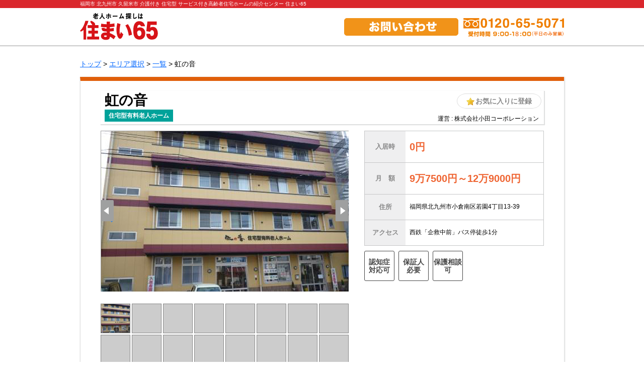

--- FILE ---
content_type: text/html; charset=UTF-8
request_url: http://www.sumai65.com/archives/jigyousha/%E8%99%B9%E3%81%AE%E9%9F%B3
body_size: 13024
content:
<!DOCTYPE html>
<!-- header.php -->

<head>

  <meta http-equiv="X-UA-Compatible" content="IE=edge" />
  <meta charset="utf-8" />
  <meta name="viewport"
    content="width=device-width,initial-scale=1.0,minimum-scale=1.0,maximum-scale=1.0,user-scalable=no">

  
  <meta name="description" content="">
  <meta name="keyword" content="">

  <meta property="og:title" content="" />
  <meta property="og:description" content="" />
  <meta property="og:image" content="" />
  <meta property="og:url" content="" />
  <meta property="og:type" content="article" />
  <meta name="twitter:site" content="">
  <meta name="twitter:card" content="summary">
  <meta name="viewport" content="width=device-width,initial-scale=1">

  <link rel="shortcut icon" href="/favicon.ico" type="image/vnd.microsoft.icon" />
  <link rel="icon" href="/favicon.ico" type="image/vnd.microsoft.icon" />
  <link rel="stylesheet" href="http://code.ionicframework.com/ionicons/2.0.1/css/ionicons.min.css">

  <link rel="stylesheet" type="text/css" media="all" href="http://www.sumai65.com/wp-content/themes/sumai201612/common/css/base.css" />
  <!--<link rel="stylesheet" type="text/css" media="all" href="http://www.sumai65.com/wp-content/themes/sumai201612/css/jyouken.css" />-->
  <script src="https://ajax.googleapis.com/ajax/libs/jquery/3.1.0/jquery.min.js"></script>
  <script src="http://www.sumai65.com/wp-content/themes/sumai201612/js/common.js"></script>

  
		<!-- All in One SEO 4.3.5.1 - aioseo.com -->
		<title>虹の音 | 福岡市 北九州市 久留米市 有料老人ホーム 介護付き 住宅型 サービス付き高齢者住宅 老人ホームの紹介センター 住まい65</title>
		<meta name="description" content="毎日安心で、充実してお過ごし頂くための「住宅型有料老人ホーム」です。完全個室による自由で快適なプライベート空間をベースに、デイサービスセンター・ヘルパーステーションを併設し、医療と介護のサービスを提供致します。" />
		<meta name="robots" content="max-image-preview:large" />
		<link rel="canonical" href="http://www.sumai65.com/archives/jigyousha/%e8%99%b9%e3%81%ae%e9%9f%b3" />
		<meta name="generator" content="All in One SEO (AIOSEO) 4.3.5.1 " />
		<meta property="og:locale" content="ja_JP" />
		<meta property="og:site_name" content="福岡市 北九州市 久留米市 有料老人ホーム 介護付き 住宅型 サービス付き高齢者住宅  老人ホームの紹介センター 住まい65 | 有料老人ホーム、高齢者住宅さがしは 「住まい65」" />
		<meta property="og:type" content="article" />
		<meta property="og:title" content="虹の音 | 福岡市 北九州市 久留米市 有料老人ホーム 介護付き 住宅型 サービス付き高齢者住宅 老人ホームの紹介センター 住まい65" />
		<meta property="og:description" content="毎日安心で、充実してお過ごし頂くための「住宅型有料老人ホーム」です。完全個室による自由で快適なプライベート空間をベースに、デイサービスセンター・ヘルパーステーションを併設し、医療と介護のサービスを提供致します。" />
		<meta property="og:url" content="http://www.sumai65.com/archives/jigyousha/%e8%99%b9%e3%81%ae%e9%9f%b3" />
		<meta property="article:published_time" content="2018-01-29T15:37:04+00:00" />
		<meta property="article:modified_time" content="2018-02-27T21:52:07+00:00" />
		<meta name="twitter:card" content="summary_large_image" />
		<meta name="twitter:title" content="虹の音 | 福岡市 北九州市 久留米市 有料老人ホーム 介護付き 住宅型 サービス付き高齢者住宅 老人ホームの紹介センター 住まい65" />
		<meta name="twitter:description" content="毎日安心で、充実してお過ごし頂くための「住宅型有料老人ホーム」です。完全個室による自由で快適なプライベート空間をベースに、デイサービスセンター・ヘルパーステーションを併設し、医療と介護のサービスを提供致します。" />
		<script type="application/ld+json" class="aioseo-schema">
			{"@context":"https:\/\/schema.org","@graph":[{"@type":"BreadcrumbList","@id":"http:\/\/www.sumai65.com\/archives\/jigyousha\/%e8%99%b9%e3%81%ae%e9%9f%b3#breadcrumblist","itemListElement":[{"@type":"ListItem","@id":"http:\/\/www.sumai65.com\/#listItem","position":1,"item":{"@type":"WebPage","@id":"http:\/\/www.sumai65.com\/","name":"\u30db\u30fc\u30e0","description":"\u798f\u5ca1\u5e02\u3092\u4e2d\u5fc3\u306b\u798f\u5ca1\u770c\u5185\u306e\u6709\u6599\u8001\u4eba\u30db\u30fc\u30e0\u3092\u798f\u5ca1\u306e\u7686\u69d8\u306b\u3054\u7d39\u4ecb\u3059\u308b\u8001\u4eba\u30db\u30fc\u30e0\u306e\u7d39\u4ecb\u30bb\u30f3\u30bf\u30fc\u4f4f\u307e\u304465\u3067\u3059\u3002\u4ecb\u8b77\u4ed8\u304d\u3001\u4f4f\u5b85\u578b\u3001\u30b5\u30fc\u30d3\u30b9\u4ed8\u304d\u9ad8\u9f62\u8005\u4f4f\u5b85\u7b49\u306e\u8001\u4eba\u30db\u30fc\u30e0\u3078\u306e\u4f4f\u307f\u66ff\u3048\u3092\u304a\u8003\u3048\u306e\u65b9\u306b\u3001\u4ecb\u8b77\u4fdd\u967a\u306e\u5185\u5bb9\u304b\u3089\u533b\u7642\u884c\u70ba\u306b\u5f37\u3044\u30db\u30fc\u30e0\u307e\u3067\u3001\u9ad8\u9f62\u8005\u306e\u65b9\u306e\u69d8\u3005\u306a\u7591\u554f\u306b\u304a\u5fdc\u3048\u3057\u307e\u3059\u3002","url":"http:\/\/www.sumai65.com\/"},"nextItem":"http:\/\/www.sumai65.com\/archives\/jigyousha\/%e8%99%b9%e3%81%ae%e9%9f%b3#listItem"},{"@type":"ListItem","@id":"http:\/\/www.sumai65.com\/archives\/jigyousha\/%e8%99%b9%e3%81%ae%e9%9f%b3#listItem","position":2,"item":{"@type":"WebPage","@id":"http:\/\/www.sumai65.com\/archives\/jigyousha\/%e8%99%b9%e3%81%ae%e9%9f%b3","name":"\u8679\u306e\u97f3","description":"\u6bce\u65e5\u5b89\u5fc3\u3067\u3001\u5145\u5b9f\u3057\u3066\u304a\u904e\u3054\u3057\u9802\u304f\u305f\u3081\u306e\u300c\u4f4f\u5b85\u578b\u6709\u6599\u8001\u4eba\u30db\u30fc\u30e0\u300d\u3067\u3059\u3002\u5b8c\u5168\u500b\u5ba4\u306b\u3088\u308b\u81ea\u7531\u3067\u5feb\u9069\u306a\u30d7\u30e9\u30a4\u30d9\u30fc\u30c8\u7a7a\u9593\u3092\u30d9\u30fc\u30b9\u306b\u3001\u30c7\u30a4\u30b5\u30fc\u30d3\u30b9\u30bb\u30f3\u30bf\u30fc\u30fb\u30d8\u30eb\u30d1\u30fc\u30b9\u30c6\u30fc\u30b7\u30e7\u30f3\u3092\u4f75\u8a2d\u3057\u3001\u533b\u7642\u3068\u4ecb\u8b77\u306e\u30b5\u30fc\u30d3\u30b9\u3092\u63d0\u4f9b\u81f4\u3057\u307e\u3059\u3002","url":"http:\/\/www.sumai65.com\/archives\/jigyousha\/%e8%99%b9%e3%81%ae%e9%9f%b3"},"previousItem":"http:\/\/www.sumai65.com\/#listItem"}]},{"@type":"Organization","@id":"http:\/\/www.sumai65.com\/#organization","name":"\u798f\u5ca1\u5e02 \u5317\u4e5d\u5dde\u5e02 \u4e45\u7559\u7c73\u5e02 \u6709\u6599\u8001\u4eba\u30db\u30fc\u30e0 \u4ecb\u8b77\u4ed8\u304d \u4f4f\u5b85\u578b \u30b5\u30fc\u30d3\u30b9\u4ed8\u304d\u9ad8\u9f62\u8005\u4f4f\u5b85  \u8001\u4eba\u30db\u30fc\u30e0\u306e\u7d39\u4ecb\u30bb\u30f3\u30bf\u30fc \u4f4f\u307e\u304465","url":"http:\/\/www.sumai65.com\/"},{"@type":"Person","@id":"http:\/\/www.sumai65.com\/archives\/author\/sumai65#author","url":"http:\/\/www.sumai65.com\/archives\/author\/sumai65","name":"sumai65","image":{"@type":"ImageObject","@id":"http:\/\/www.sumai65.com\/archives\/jigyousha\/%e8%99%b9%e3%81%ae%e9%9f%b3#authorImage","url":"http:\/\/1.gravatar.com\/avatar\/14ec6be1e3d7fd79853da26263052bea?s=96&d=mm&r=g","width":96,"height":96,"caption":"sumai65"}},{"@type":"WebPage","@id":"http:\/\/www.sumai65.com\/archives\/jigyousha\/%e8%99%b9%e3%81%ae%e9%9f%b3#webpage","url":"http:\/\/www.sumai65.com\/archives\/jigyousha\/%e8%99%b9%e3%81%ae%e9%9f%b3","name":"\u8679\u306e\u97f3 | \u798f\u5ca1\u5e02 \u5317\u4e5d\u5dde\u5e02 \u4e45\u7559\u7c73\u5e02 \u6709\u6599\u8001\u4eba\u30db\u30fc\u30e0 \u4ecb\u8b77\u4ed8\u304d \u4f4f\u5b85\u578b \u30b5\u30fc\u30d3\u30b9\u4ed8\u304d\u9ad8\u9f62\u8005\u4f4f\u5b85 \u8001\u4eba\u30db\u30fc\u30e0\u306e\u7d39\u4ecb\u30bb\u30f3\u30bf\u30fc \u4f4f\u307e\u304465","description":"\u6bce\u65e5\u5b89\u5fc3\u3067\u3001\u5145\u5b9f\u3057\u3066\u304a\u904e\u3054\u3057\u9802\u304f\u305f\u3081\u306e\u300c\u4f4f\u5b85\u578b\u6709\u6599\u8001\u4eba\u30db\u30fc\u30e0\u300d\u3067\u3059\u3002\u5b8c\u5168\u500b\u5ba4\u306b\u3088\u308b\u81ea\u7531\u3067\u5feb\u9069\u306a\u30d7\u30e9\u30a4\u30d9\u30fc\u30c8\u7a7a\u9593\u3092\u30d9\u30fc\u30b9\u306b\u3001\u30c7\u30a4\u30b5\u30fc\u30d3\u30b9\u30bb\u30f3\u30bf\u30fc\u30fb\u30d8\u30eb\u30d1\u30fc\u30b9\u30c6\u30fc\u30b7\u30e7\u30f3\u3092\u4f75\u8a2d\u3057\u3001\u533b\u7642\u3068\u4ecb\u8b77\u306e\u30b5\u30fc\u30d3\u30b9\u3092\u63d0\u4f9b\u81f4\u3057\u307e\u3059\u3002","inLanguage":"ja","isPartOf":{"@id":"http:\/\/www.sumai65.com\/#website"},"breadcrumb":{"@id":"http:\/\/www.sumai65.com\/archives\/jigyousha\/%e8%99%b9%e3%81%ae%e9%9f%b3#breadcrumblist"},"author":{"@id":"http:\/\/www.sumai65.com\/archives\/author\/sumai65#author"},"creator":{"@id":"http:\/\/www.sumai65.com\/archives\/author\/sumai65#author"},"datePublished":"2018-01-30T00:37:04+09:00","dateModified":"2018-02-28T06:52:07+09:00"},{"@type":"WebSite","@id":"http:\/\/www.sumai65.com\/#website","url":"http:\/\/www.sumai65.com\/","name":"\u798f\u5ca1\u5e02 \u5317\u4e5d\u5dde\u5e02 \u4e45\u7559\u7c73\u5e02 \u6709\u6599\u8001\u4eba\u30db\u30fc\u30e0 \u4ecb\u8b77\u4ed8\u304d \u4f4f\u5b85\u578b \u30b5\u30fc\u30d3\u30b9\u4ed8\u304d\u9ad8\u9f62\u8005\u4f4f\u5b85  \u8001\u4eba\u30db\u30fc\u30e0\u306e\u7d39\u4ecb\u30bb\u30f3\u30bf\u30fc \u4f4f\u307e\u304465","description":"\u6709\u6599\u8001\u4eba\u30db\u30fc\u30e0\u3001\u9ad8\u9f62\u8005\u4f4f\u5b85\u3055\u304c\u3057\u306f \u300c\u4f4f\u307e\u304465\u300d","inLanguage":"ja","publisher":{"@id":"http:\/\/www.sumai65.com\/#organization"}}]}
		</script>
		<!-- All in One SEO -->

<link rel='dns-prefetch' href='//s.w.org' />
<link rel='dns-prefetch' href='//www.googletagmanager.com' />
<link rel="alternate" type="application/rss+xml" title="福岡市 北九州市 久留米市 有料老人ホーム 介護付き 住宅型 サービス付き高齢者住宅  老人ホームの紹介センター 住まい65 &raquo; 虹の音 のコメントのフィード" href="http://www.sumai65.com/archives/jigyousha/%e8%99%b9%e3%81%ae%e9%9f%b3/feed" />
<script type="text/javascript">
window._wpemojiSettings = {"baseUrl":"https:\/\/s.w.org\/images\/core\/emoji\/14.0.0\/72x72\/","ext":".png","svgUrl":"https:\/\/s.w.org\/images\/core\/emoji\/14.0.0\/svg\/","svgExt":".svg","source":{"concatemoji":"http:\/\/www.sumai65.com\/wp-includes\/js\/wp-emoji-release.min.js?ver=6.0.11"}};
/*! This file is auto-generated */
!function(e,a,t){var n,r,o,i=a.createElement("canvas"),p=i.getContext&&i.getContext("2d");function s(e,t){var a=String.fromCharCode,e=(p.clearRect(0,0,i.width,i.height),p.fillText(a.apply(this,e),0,0),i.toDataURL());return p.clearRect(0,0,i.width,i.height),p.fillText(a.apply(this,t),0,0),e===i.toDataURL()}function c(e){var t=a.createElement("script");t.src=e,t.defer=t.type="text/javascript",a.getElementsByTagName("head")[0].appendChild(t)}for(o=Array("flag","emoji"),t.supports={everything:!0,everythingExceptFlag:!0},r=0;r<o.length;r++)t.supports[o[r]]=function(e){if(!p||!p.fillText)return!1;switch(p.textBaseline="top",p.font="600 32px Arial",e){case"flag":return s([127987,65039,8205,9895,65039],[127987,65039,8203,9895,65039])?!1:!s([55356,56826,55356,56819],[55356,56826,8203,55356,56819])&&!s([55356,57332,56128,56423,56128,56418,56128,56421,56128,56430,56128,56423,56128,56447],[55356,57332,8203,56128,56423,8203,56128,56418,8203,56128,56421,8203,56128,56430,8203,56128,56423,8203,56128,56447]);case"emoji":return!s([129777,127995,8205,129778,127999],[129777,127995,8203,129778,127999])}return!1}(o[r]),t.supports.everything=t.supports.everything&&t.supports[o[r]],"flag"!==o[r]&&(t.supports.everythingExceptFlag=t.supports.everythingExceptFlag&&t.supports[o[r]]);t.supports.everythingExceptFlag=t.supports.everythingExceptFlag&&!t.supports.flag,t.DOMReady=!1,t.readyCallback=function(){t.DOMReady=!0},t.supports.everything||(n=function(){t.readyCallback()},a.addEventListener?(a.addEventListener("DOMContentLoaded",n,!1),e.addEventListener("load",n,!1)):(e.attachEvent("onload",n),a.attachEvent("onreadystatechange",function(){"complete"===a.readyState&&t.readyCallback()})),(e=t.source||{}).concatemoji?c(e.concatemoji):e.wpemoji&&e.twemoji&&(c(e.twemoji),c(e.wpemoji)))}(window,document,window._wpemojiSettings);
</script>
<style type="text/css">
img.wp-smiley,
img.emoji {
	display: inline !important;
	border: none !important;
	box-shadow: none !important;
	height: 1em !important;
	width: 1em !important;
	margin: 0 0.07em !important;
	vertical-align: -0.1em !important;
	background: none !important;
	padding: 0 !important;
}
</style>
	<link rel='stylesheet' id='wpfp-css' href='http://www.sumai65.com/wp-content/plugins/wp-favorite-posts/wpfp.css' type='text/css' />
<link rel='stylesheet' id='wp-block-library-css'  href='http://www.sumai65.com/wp-includes/css/dist/block-library/style.min.css?ver=6.0.11' type='text/css' media='all' />
<style id='global-styles-inline-css' type='text/css'>
body{--wp--preset--color--black: #000000;--wp--preset--color--cyan-bluish-gray: #abb8c3;--wp--preset--color--white: #ffffff;--wp--preset--color--pale-pink: #f78da7;--wp--preset--color--vivid-red: #cf2e2e;--wp--preset--color--luminous-vivid-orange: #ff6900;--wp--preset--color--luminous-vivid-amber: #fcb900;--wp--preset--color--light-green-cyan: #7bdcb5;--wp--preset--color--vivid-green-cyan: #00d084;--wp--preset--color--pale-cyan-blue: #8ed1fc;--wp--preset--color--vivid-cyan-blue: #0693e3;--wp--preset--color--vivid-purple: #9b51e0;--wp--preset--gradient--vivid-cyan-blue-to-vivid-purple: linear-gradient(135deg,rgba(6,147,227,1) 0%,rgb(155,81,224) 100%);--wp--preset--gradient--light-green-cyan-to-vivid-green-cyan: linear-gradient(135deg,rgb(122,220,180) 0%,rgb(0,208,130) 100%);--wp--preset--gradient--luminous-vivid-amber-to-luminous-vivid-orange: linear-gradient(135deg,rgba(252,185,0,1) 0%,rgba(255,105,0,1) 100%);--wp--preset--gradient--luminous-vivid-orange-to-vivid-red: linear-gradient(135deg,rgba(255,105,0,1) 0%,rgb(207,46,46) 100%);--wp--preset--gradient--very-light-gray-to-cyan-bluish-gray: linear-gradient(135deg,rgb(238,238,238) 0%,rgb(169,184,195) 100%);--wp--preset--gradient--cool-to-warm-spectrum: linear-gradient(135deg,rgb(74,234,220) 0%,rgb(151,120,209) 20%,rgb(207,42,186) 40%,rgb(238,44,130) 60%,rgb(251,105,98) 80%,rgb(254,248,76) 100%);--wp--preset--gradient--blush-light-purple: linear-gradient(135deg,rgb(255,206,236) 0%,rgb(152,150,240) 100%);--wp--preset--gradient--blush-bordeaux: linear-gradient(135deg,rgb(254,205,165) 0%,rgb(254,45,45) 50%,rgb(107,0,62) 100%);--wp--preset--gradient--luminous-dusk: linear-gradient(135deg,rgb(255,203,112) 0%,rgb(199,81,192) 50%,rgb(65,88,208) 100%);--wp--preset--gradient--pale-ocean: linear-gradient(135deg,rgb(255,245,203) 0%,rgb(182,227,212) 50%,rgb(51,167,181) 100%);--wp--preset--gradient--electric-grass: linear-gradient(135deg,rgb(202,248,128) 0%,rgb(113,206,126) 100%);--wp--preset--gradient--midnight: linear-gradient(135deg,rgb(2,3,129) 0%,rgb(40,116,252) 100%);--wp--preset--duotone--dark-grayscale: url('#wp-duotone-dark-grayscale');--wp--preset--duotone--grayscale: url('#wp-duotone-grayscale');--wp--preset--duotone--purple-yellow: url('#wp-duotone-purple-yellow');--wp--preset--duotone--blue-red: url('#wp-duotone-blue-red');--wp--preset--duotone--midnight: url('#wp-duotone-midnight');--wp--preset--duotone--magenta-yellow: url('#wp-duotone-magenta-yellow');--wp--preset--duotone--purple-green: url('#wp-duotone-purple-green');--wp--preset--duotone--blue-orange: url('#wp-duotone-blue-orange');--wp--preset--font-size--small: 13px;--wp--preset--font-size--medium: 20px;--wp--preset--font-size--large: 36px;--wp--preset--font-size--x-large: 42px;}.has-black-color{color: var(--wp--preset--color--black) !important;}.has-cyan-bluish-gray-color{color: var(--wp--preset--color--cyan-bluish-gray) !important;}.has-white-color{color: var(--wp--preset--color--white) !important;}.has-pale-pink-color{color: var(--wp--preset--color--pale-pink) !important;}.has-vivid-red-color{color: var(--wp--preset--color--vivid-red) !important;}.has-luminous-vivid-orange-color{color: var(--wp--preset--color--luminous-vivid-orange) !important;}.has-luminous-vivid-amber-color{color: var(--wp--preset--color--luminous-vivid-amber) !important;}.has-light-green-cyan-color{color: var(--wp--preset--color--light-green-cyan) !important;}.has-vivid-green-cyan-color{color: var(--wp--preset--color--vivid-green-cyan) !important;}.has-pale-cyan-blue-color{color: var(--wp--preset--color--pale-cyan-blue) !important;}.has-vivid-cyan-blue-color{color: var(--wp--preset--color--vivid-cyan-blue) !important;}.has-vivid-purple-color{color: var(--wp--preset--color--vivid-purple) !important;}.has-black-background-color{background-color: var(--wp--preset--color--black) !important;}.has-cyan-bluish-gray-background-color{background-color: var(--wp--preset--color--cyan-bluish-gray) !important;}.has-white-background-color{background-color: var(--wp--preset--color--white) !important;}.has-pale-pink-background-color{background-color: var(--wp--preset--color--pale-pink) !important;}.has-vivid-red-background-color{background-color: var(--wp--preset--color--vivid-red) !important;}.has-luminous-vivid-orange-background-color{background-color: var(--wp--preset--color--luminous-vivid-orange) !important;}.has-luminous-vivid-amber-background-color{background-color: var(--wp--preset--color--luminous-vivid-amber) !important;}.has-light-green-cyan-background-color{background-color: var(--wp--preset--color--light-green-cyan) !important;}.has-vivid-green-cyan-background-color{background-color: var(--wp--preset--color--vivid-green-cyan) !important;}.has-pale-cyan-blue-background-color{background-color: var(--wp--preset--color--pale-cyan-blue) !important;}.has-vivid-cyan-blue-background-color{background-color: var(--wp--preset--color--vivid-cyan-blue) !important;}.has-vivid-purple-background-color{background-color: var(--wp--preset--color--vivid-purple) !important;}.has-black-border-color{border-color: var(--wp--preset--color--black) !important;}.has-cyan-bluish-gray-border-color{border-color: var(--wp--preset--color--cyan-bluish-gray) !important;}.has-white-border-color{border-color: var(--wp--preset--color--white) !important;}.has-pale-pink-border-color{border-color: var(--wp--preset--color--pale-pink) !important;}.has-vivid-red-border-color{border-color: var(--wp--preset--color--vivid-red) !important;}.has-luminous-vivid-orange-border-color{border-color: var(--wp--preset--color--luminous-vivid-orange) !important;}.has-luminous-vivid-amber-border-color{border-color: var(--wp--preset--color--luminous-vivid-amber) !important;}.has-light-green-cyan-border-color{border-color: var(--wp--preset--color--light-green-cyan) !important;}.has-vivid-green-cyan-border-color{border-color: var(--wp--preset--color--vivid-green-cyan) !important;}.has-pale-cyan-blue-border-color{border-color: var(--wp--preset--color--pale-cyan-blue) !important;}.has-vivid-cyan-blue-border-color{border-color: var(--wp--preset--color--vivid-cyan-blue) !important;}.has-vivid-purple-border-color{border-color: var(--wp--preset--color--vivid-purple) !important;}.has-vivid-cyan-blue-to-vivid-purple-gradient-background{background: var(--wp--preset--gradient--vivid-cyan-blue-to-vivid-purple) !important;}.has-light-green-cyan-to-vivid-green-cyan-gradient-background{background: var(--wp--preset--gradient--light-green-cyan-to-vivid-green-cyan) !important;}.has-luminous-vivid-amber-to-luminous-vivid-orange-gradient-background{background: var(--wp--preset--gradient--luminous-vivid-amber-to-luminous-vivid-orange) !important;}.has-luminous-vivid-orange-to-vivid-red-gradient-background{background: var(--wp--preset--gradient--luminous-vivid-orange-to-vivid-red) !important;}.has-very-light-gray-to-cyan-bluish-gray-gradient-background{background: var(--wp--preset--gradient--very-light-gray-to-cyan-bluish-gray) !important;}.has-cool-to-warm-spectrum-gradient-background{background: var(--wp--preset--gradient--cool-to-warm-spectrum) !important;}.has-blush-light-purple-gradient-background{background: var(--wp--preset--gradient--blush-light-purple) !important;}.has-blush-bordeaux-gradient-background{background: var(--wp--preset--gradient--blush-bordeaux) !important;}.has-luminous-dusk-gradient-background{background: var(--wp--preset--gradient--luminous-dusk) !important;}.has-pale-ocean-gradient-background{background: var(--wp--preset--gradient--pale-ocean) !important;}.has-electric-grass-gradient-background{background: var(--wp--preset--gradient--electric-grass) !important;}.has-midnight-gradient-background{background: var(--wp--preset--gradient--midnight) !important;}.has-small-font-size{font-size: var(--wp--preset--font-size--small) !important;}.has-medium-font-size{font-size: var(--wp--preset--font-size--medium) !important;}.has-large-font-size{font-size: var(--wp--preset--font-size--large) !important;}.has-x-large-font-size{font-size: var(--wp--preset--font-size--x-large) !important;}
</style>
<link rel='stylesheet' id='contact-form-7-css'  href='http://www.sumai65.com/wp-content/plugins/contact-form-7/includes/css/styles.css?ver=5.7.5.1' type='text/css' media='all' />
<link rel='stylesheet' id='easingslider-css'  href='http://www.sumai65.com/wp-content/plugins/easing-slider/assets/css/public.min.css?ver=3.0.8' type='text/css' media='all' />
<link rel='stylesheet' id='fancybox-for-wp-css'  href='http://www.sumai65.com/wp-content/plugins/fancybox-for-wordpress/assets/css/fancybox.css?ver=1.3.4' type='text/css' media='all' />
<!--n2css--><script type='text/javascript' src='http://www.sumai65.com/wp-includes/js/jquery/jquery.min.js?ver=3.6.0' id='jquery-core-js'></script>
<script type='text/javascript' src='http://www.sumai65.com/wp-includes/js/jquery/jquery-migrate.min.js?ver=3.3.2' id='jquery-migrate-js'></script>
<script type='text/javascript' src='http://www.sumai65.com/wp-content/plugins/easing-slider/assets/js/public.min.js?ver=3.0.8' id='easingslider-js'></script>
<script type='text/javascript' src='http://www.sumai65.com/wp-content/plugins/fancybox-for-wordpress/assets/js/jquery.fancybox.js?ver=1.3.4' id='fancybox-for-wp-js'></script>
<script type='text/javascript' src='http://www.sumai65.com/wp-content/plugins/wp-favorite-posts/script.js?ver=1.6.8' id='wp-favorite-posts-js'></script>
<link rel="https://api.w.org/" href="http://www.sumai65.com/wp-json/" /><link rel="EditURI" type="application/rsd+xml" title="RSD" href="http://www.sumai65.com/xmlrpc.php?rsd" />
<link rel="wlwmanifest" type="application/wlwmanifest+xml" href="http://www.sumai65.com/wp-includes/wlwmanifest.xml" /> 
<meta name="generator" content="WordPress 6.0.11" />
<link rel='shortlink' href='http://www.sumai65.com/?p=6650' />
<link rel="alternate" type="application/json+oembed" href="http://www.sumai65.com/wp-json/oembed/1.0/embed?url=http%3A%2F%2Fwww.sumai65.com%2Farchives%2Fjigyousha%2F%25e8%2599%25b9%25e3%2581%25ae%25e9%259f%25b3" />
<link rel="alternate" type="text/xml+oembed" href="http://www.sumai65.com/wp-json/oembed/1.0/embed?url=http%3A%2F%2Fwww.sumai65.com%2Farchives%2Fjigyousha%2F%25e8%2599%25b9%25e3%2581%25ae%25e9%259f%25b3&#038;format=xml" />

<!-- Fancybox for WordPress v3.3.3 -->
<style type="text/css">
	.fancybox-slide--image .fancybox-content{background-color: #FFFFFF}div.fancybox-caption{display:none !important;}
	
	img.fancybox-image{border-width:10px;border-color:#FFFFFF;border-style:solid;}
	div.fancybox-bg{background-color:rgba(102,102,102,0.5);opacity:1 !important;}div.fancybox-content{border-color:#FFFFFF}
	div#fancybox-title{background-color:#FFFFFF}
	div.fancybox-content{background-color:#FFFFFF}
	div#fancybox-title-inside{color:#333333}
	
	
	
	div.fancybox-caption p.caption-title{display:inline-block}
	div.fancybox-caption p.caption-title{font-size:14px}
	div.fancybox-caption p.caption-title{color:#333333}
	div.fancybox-caption {color:#333333}div.fancybox-caption p.caption-title {background:#fff; width:auto;padding:10px 30px;}div.fancybox-content p.caption-title{color:#333333;margin: 0;padding: 5px 0;}body.fancybox-active .fancybox-container .fancybox-stage .fancybox-content .fancybox-close-small{display:block;}
</style><script type="text/javascript">
	jQuery(function () {

		var mobileOnly = false;
		
		if (mobileOnly) {
			return;
		}

		jQuery.fn.getTitle = function () { // Copy the title of every IMG tag and add it to its parent A so that fancybox can show titles
			var arr = jQuery("a[data-fancybox]");
									jQuery.each(arr, function() {
										var title = jQuery(this).children("img").attr("title");
										 var caption = jQuery(this).next("figcaption").html();
                                        if(caption && title){jQuery(this).attr("title",title+" " + caption)}else if(title){ jQuery(this).attr("title",title);}else if(caption){jQuery(this).attr("title",caption);}
									});			}

		// Supported file extensions

				var thumbnails = jQuery("a:has(img)").not(".nolightbox").not('.envira-gallery-link').not('.ngg-simplelightbox').filter(function () {
			return /\.(jpe?g|png|gif|mp4|webp|bmp|pdf)(\?[^/]*)*$/i.test(jQuery(this).attr('href'))
		});
		

		// Add data-type iframe for links that are not images or videos.
		var iframeLinks = jQuery('.fancyboxforwp').filter(function () {
			return !/\.(jpe?g|png|gif|mp4|webp|bmp|pdf)(\?[^/]*)*$/i.test(jQuery(this).attr('href'))
		}).filter(function () {
			return !/vimeo|youtube/i.test(jQuery(this).attr('href'))
		});
		iframeLinks.attr({"data-type": "iframe"}).getTitle();

				// Gallery All
		thumbnails.addClass("fancyboxforwp").attr("data-fancybox", "gallery").getTitle();
		iframeLinks.attr({"data-fancybox": "gallery"}).getTitle();

		// Gallery type NONE
		
		// Call fancybox and apply it on any link with a rel atribute that starts with "fancybox", with the options set on the admin panel
		jQuery("a.fancyboxforwp").fancyboxforwp({
			loop: false,
			smallBtn: true,
			zoomOpacity: "auto",
			animationEffect: "fade",
			animationDuration: 500,
			transitionEffect: "fade",
			transitionDuration: "300",
			overlayShow: true,
			overlayOpacity: "0.5",
			titleShow: true,
			titlePosition: "inside",
			keyboard: true,
			showCloseButton: true,
			arrows: true,
			clickContent:false,
			clickSlide: "close",
			mobile: {
				clickContent: function (current, event) {
					return current.type === "image" ? "toggleControls" : false;
				},
				clickSlide: function (current, event) {
					return current.type === "image" ? "close" : "close";
				},
			},
			wheel: false,
			toolbar: true,
			preventCaptionOverlap: true,
			onInit: function() { },			onDeactivate
	: function() { },		beforeClose: function() { },			afterShow: function(instance) { jQuery( ".fancybox-image" ).on("click", function( ){ ( instance.isScaledDown() ) ? instance.scaleToActual() : instance.scaleToFit() }) },				afterClose: function() { },					caption : function( instance, item ) {var title ="";if("undefined" != typeof jQuery(this).context ){var title = jQuery(this).context.title;} else { var title = ("undefined" != typeof jQuery(this).attr("title")) ? jQuery(this).attr("title") : false;}var caption = jQuery(this).data('caption') || '';if ( item.type === 'image' && title.length ) {caption = (caption.length ? caption + '<br />' : '') + '<p class="caption-title">'+title+'</p>' ;}return caption;},
		afterLoad : function( instance, current ) {current.$content.append('<div class=\"fancybox-custom-caption inside-caption\" style=\" position: absolute;left:0;right:0;color:#000;margin:0 auto;bottom:0;text-align:center;background-color:#FFFFFF \">' + current.opts.caption + '</div>');},
			})
		;

			})
</script>
<!-- END Fancybox for WordPress -->
<meta name="generator" content="Site Kit by Google 1.98.0" /><meta name="generator" content="os-diagnosis-generator" />
<meta name="osdg-id" content="free" />
<!-- Added by Wordpress Smooth Scroll Links 1.1.0 -->
<script type="text/javascript" src="http://www.sumai65.com/wp-content/plugins/smooth-scrolling-links-ssl/smoothscroll.js"></script>
<!-- End of Wordpress Smooth Scroll Links 1.1.0 -->

<!-- Google タグ マネージャー スニペット (Site Kit が追加) -->
<script type="text/javascript">
			( function( w, d, s, l, i ) {
				w[l] = w[l] || [];
				w[l].push( {'gtm.start': new Date().getTime(), event: 'gtm.js'} );
				var f = d.getElementsByTagName( s )[0],
					j = d.createElement( s ), dl = l != 'dataLayer' ? '&l=' + l : '';
				j.async = true;
				j.src = 'https://www.googletagmanager.com/gtm.js?id=' + i + dl;
				f.parentNode.insertBefore( j, f );
			} )( window, document, 'script', 'dataLayer', 'GTM-WBJ5R98' );
			
</script>

<!-- (ここまで) Google タグ マネージャー スニペット (Site Kit が追加) -->
<link rel="stylesheet" type="text/css" media="all" href="http://www.sumai65.com/wp-content/themes/sumai201612/css/swiper.min.css" />
<link rel="stylesheet" type="text/css" media="all" href="http://www.sumai65.com/wp-content/themes/sumai201612/css/syousai.css" />
<script src="http://www.sumai65.com/wp-content/themes/sumai201612/js/libs/swiper.jquery.min.js"></script>
<script src="http://www.sumai65.com/wp-content/themes/sumai201612/js/tab.js"></script>
<script>
var swiper = null;
$(document).ready(function () {
	swiper = new Swiper('.swiper-container', {
//	    pagination: '.swiper-pagination',
	    nextButton: '.swiper-button-next',
	    prevButton: '.swiper-button-prev',
	    slidesPerView: 1,
	    paginationClickable: true,
	    spaceBetween: 30,
	    loop: true
	});
});
</script>
  　　　　
</head>

<body class="jigyousha-template-default single single-jigyousha postid-6650 single-format-standard">
  <div id="content-wrapper">

    <header class="l-header">
      <div class="header-readText">
        <p class="header-readText-inner">福岡市 北九州市 久留米市 介護付き 住宅型 サービス付き高齢者住宅ホームの紹介センター 住まい65</p>
      </div>
      <div class="header-inner">
        <h1 class="header-logo"><a href="/"><img src="http://www.sumai65.com/wp-content/themes/sumai201612/common/img/header-logo.png" alt="住まい65"></a>
        </h1>
        <ul class="header_contact">
          <li>
            <a href="tel:0120655071"><img src="http://www.sumai65.com/wp-content/uploads/2024/09/平日のみ営業header-tell.png"
                alt="0120-65-5071 受付時間 9:00 - 19:00（年中無休）"></a>
          </li>
          <li class="pc-only" >
            <a href="http://www.sumai65.com/お問い合わせ/?title=虹の音"><img
                src="http://www.sumai65.com/wp-content/themes/sumai201612/common/img/mail_btn.png" alt="" width="2" height="35"></a>
          </li>
        </ul>
      </div>
    </header>
        <ul class="topicpath header-inner">
      <li class="topicpath-item"><a href="/">トップ</a></li>
                  <li class="topicpath-item"> > <a href="/search">エリア選択</a></li>
      <li class="topicpath-item"> > <a
          href="/有料老人ホーム一覧?initialcost_min=&initialcost_max=&monthrycost_min=&monthrycost_max=">一覧</a></li>
      <li class="topicpath-item"> > 虹の音</li>
          </ul>
    
	<!-- detail-jigyousha.php -->
	<article id="container" class="container">
		<div id="content">
			<div class="mainContents">
				<section class="homeList-item">
					<h2 class="homeList-title">
						<span>虹の音</span>
						<span class="homeList-category md_jutaku">住宅型有料老人ホーム</span>
						<div class="detail-main-favorite"><span class='wpfp-span'><img src='http://www.sumai65.com/wp-content/plugins/wp-favorite-posts/img/star.png' alt='Favorite' title='Favorite' class='wpfp-img' /><img src='http://www.sumai65.com/wp-content/plugins/wp-favorite-posts/img/loading.gif' alt='Loading' title='Loading' class='wpfp-hide wpfp-img' /><a class='wpfp-link' href='?wpfpaction=add&amp;postid=6650' title='お気に入りに登録' rel='nofollow'>お気に入りに登録</a></span></div>
						<span class="homeList-jigyousya"><span>運営 : </span>株式会社小田コーポレーション</span>
					</h2>

					<div class="homeList-content">

						<div style="float: left; width: 515px;">

							<div class="homeList-imageArea swiper-container">
								<div class="swiper-wrapper">

									<!-- サムネイル画像 -->
																			<div class="swiper-slide"><img src="http://www.sumai65.com/wp-content/uploads/2018/01/虹の音.jpg" alt="虹の音"></div>
																	</div>

<!--								<div class="swiper-pagination"></div>-->
								<div class="swiper-button-next"><img src="http://www.sumai65.com/wp-content/themes/sumai201612/img/next.png"></div>
								<div class="swiper-button-prev"><img src="http://www.sumai65.com/wp-content/themes/sumai201612/img/prev.png"></div>

							</div><!-- /homeList-imageArea -->

							<br clear="all">

							<!-- サムネイル画像 -->
							<div id="thumb-images">
																											<span style="background-image: url('http://www.sumai65.com/wp-content/uploads/2018/01/虹の音.jpg')" onclick="swiper.slideTo(1);"></span>
																																				<span style="background-image: url(http://www.sumai65.com/wp-content/themes/sumai201612'/img/dummyimg.png')"></span>
																																				<span style="background-image: url(http://www.sumai65.com/wp-content/themes/sumai201612'/img/dummyimg.png')"></span>
																																				<span style="background-image: url(http://www.sumai65.com/wp-content/themes/sumai201612'/img/dummyimg.png')"></span>
																																				<span style="background-image: url(http://www.sumai65.com/wp-content/themes/sumai201612'/img/dummyimg.png')"></span>
																																				<span style="background-image: url(http://www.sumai65.com/wp-content/themes/sumai201612'/img/dummyimg.png')"></span>
																																				<span style="background-image: url(http://www.sumai65.com/wp-content/themes/sumai201612'/img/dummyimg.png')"></span>
																																				<span style="background-image: url(http://www.sumai65.com/wp-content/themes/sumai201612'/img/dummyimg.png')"></span>
																																				<span style="background-image: url(http://www.sumai65.com/wp-content/themes/sumai201612'/img/dummyimg.png')"></span>
																																				<span style="background-image: url(http://www.sumai65.com/wp-content/themes/sumai201612'/img/dummyimg.png')"></span>
																																				<span style="background-image: url(http://www.sumai65.com/wp-content/themes/sumai201612'/img/dummyimg.png')"></span>
																																				<span style="background-image: url(http://www.sumai65.com/wp-content/themes/sumai201612'/img/dummyimg.png')"></span>
																																				<span style="background-image: url(http://www.sumai65.com/wp-content/themes/sumai201612'/img/dummyimg.png')"></span>
																																				<span style="background-image: url(http://www.sumai65.com/wp-content/themes/sumai201612'/img/dummyimg.png')"></span>
																																				<span style="background-image: url(http://www.sumai65.com/wp-content/themes/sumai201612'/img/dummyimg.png')"></span>
																																				<span style="background-image: url(http://www.sumai65.com/wp-content/themes/sumai201612'/img/dummyimg.png')"></span>
																								</div>


						</div>


						<div class="homeList-detail">
							<table class="homeList-detail-table">
								<tbody>
								<tr>
									<th>入居時</th>
									<td>
										0円<br>
									</td>
								</tr>
								<tr>
									<th>月　額</th>
									<td>
										9万7500円～12万9000円
									</td>
								</tr>
								<tr>
									<th>住所</th>
									<td>福岡県北九州市小倉南区若園4丁目13-39</td>
								</tr>
								<tr>
									<th>アクセス</th>
									<td>
										西鉄「企救中前」バス停徒歩1分									</td>
								</tr>
								<!-- <tr>
									<th>運営事業者</th>
									<td>株式会社小田コーポレーション</td>
								</tr> -->
								</tbody>
							</table>


							<ul class="homeList-imageArea-detail">

																	<li class="homeList-imageArea-detail-item"><div>認知症<br>対応可</div></li>
								
								
								
								
								
								
																	<li class="homeList-imageArea-detail-item"><div>保証人<br>必要</div></li>
								
								
																	<li class="homeList-imageArea-detail-item"><div>保護相談可</div></li>
								
							</ul>
						</div><!-- /homeList-detail -->



						<div class="homeList-detaiBtn"><a href="/%E3%81%8A%E5%95%8F%E3%81%84%E5%90%88%E3%82%8F%E3%81%9B/?title=虹の音"><!-- <img src="http://www.sumai65.com/wp-content/themes/sumai201612/img/homeList-detaiBtn01.png" alt=""> -->
								お問い合わせ・資料請求</a></div>
					</div><!-- /homeList-content -->

				</section><!-- /homeList-item -->

				<section class="section_detail">
					<!-- タブメニュー -->
					<ul id="tab-menu" class="detail-list">
<!--						<li class="detail-item active">施設写真</a></li>-->
						<li class="detail-item active">施設概要</a></li>
						<li class="detail-item">特徴・ポイント</a></li>
						<li class="detail-item">看護・医療体制</a></li>
					</ul>

					<!-- タブの中身 -->
					<div id="tab-box" class="detail-content">
<!--						<div class="active">タブ1の中身</div>-->
						<!-- end.tab1 -->
						<div class="active">
						<h3 class="detail-content_h3_line_orange">施設挨拶</h3>
							<p><p>毎日安心で、充実してお過ごし頂くための「住宅型有料老人ホーム」です。完全個室による自由で快適なプライベート空間をベースに、デイサービスセンター・ヘルパーステーションを併設し、医療と介護のサービスを提供致します。</p>
</p>
						<h3 class="detail-content_h3_line_orange">施設概要</h3>
							<p class="detail-content_sub_title_two">
								※施設の入居時料金や、月々の利用料を確認できます。各項目に対する詳細は「0120-65-5071」までお問い合わせください。</p>

							<table class="detail-content_table clearfix">
								<tr>
									<th>入居費用</th>
									<td>0円</td>
								</tr>
								<tr>
									<th>月額費用</th>
									<td>9万7500円～12万9000円</td>
								</tr>
								<!--<tr>
									<th>受入態勢</th>
									<td>
										認知症、生活保護受給者、体験入居、デイ併設、訪問介護、食事提供、生活サポート、娯楽設備、夜間有人、駐車場、口腔ケア									</td>
								</tr>-->
								<tr>
									<th>施設種別</th>
									<td>住宅型有料老人ホーム</td>
								</tr>
								<tr>
									<th>開設年月日</th>
									<td>2011/12/01</td>
								</tr>
								<tr>
									<th>居室設備</th>
									<td>ナースコール、エアコン、照明、洗面台、ウォシュレットトイレ</td>
								</tr>
								<tr>
									<th>共用施設設備</th>
									<td>食堂、トイレ（各階）、浴室</td>
								</tr>
								<tr>
									<th>運営事業者名</th>
									<td>株式会社小田コーポレーション</td>
								</tr>
								<tr>
									<th>入居定員</th>
									<td>37名</td>
								</tr>
								<tr>
									<th>居室総数</th>
									<td>
<!--										-->										37室
									</td>
								</tr>
								<tr>
									<th>居室面積</th>
									<td>約8㎡</td>
								</tr>
							</table>
							<!-- /.detail-content_table -->
						</div>
						<!-- end.tab2 -->

						<div id="detail_point">
						<h3 class="detail-content_h3_line_orange">特徴・ポイント</h3>
							<p class="detail-content_sub_title_two">
								※施設の受け入れ態勢や、併設事業所等を確認できます。各項目に対する詳細は「0120-65-5071」までお問い合わせください。</p>
							<ul class="clearfix">
																	<li>認知症対応可</li>
								
																	<li>体験入居可</li>
								
								
								
																	<li>デイ併設</li>
								
																	<li>食事提供</li>
								
								
																	<li>生活サポート</li>
								
																	<li>娯楽設備</li>
								
																	<li>夜間有人</li>
								
																	<li>口腔ケア</li>
								
																	<li>要介護</li>
																<!--
								<li>60歳以上</li>
								-->
																	<li>保証人必要</li>
								
																	<li>駐車場完備</li>
								
																	<li>訪問介護</li>
															</ul>

						</div>
						<!-- end.tab3 -->



						<div>
							<h3 class="detail-content_h3_line_orange">医療行為対応</h3>
							<p class="detail-content_sub_title_two">
								※こちらは、あくまでも目安となります。お体の状況によっては、対応できない場合がございます。詳しくはご相談ください。</p>

							<table class="detail-content_table_check clearfix">
								<tr>
									<th>インシュリン投与</th>
									<td><img class="detail-content_table_check__icon" src="http://www.sumai65.com/wp-content/themes/sumai201612/img/tri.png" alt=""></td>
								</tr>
								<tr>
									<th>在宅酵素</th>
									<td><img class="detail-content_table_check__icon" src="http://www.sumai65.com/wp-content/themes/sumai201612/img/ok.png" alt=""></td>
								</tr>
								<tr>
									<th>胃ろう</th>
									<td><img class="detail-content_table_check__icon" src="http://www.sumai65.com/wp-content/themes/sumai201612/img/tri.png" alt=""></td>
								</tr>
								<tr>
									<th>たん吸引</th>
									<td><img class="detail-content_table_check__icon" src="http://www.sumai65.com/wp-content/themes/sumai201612/img/tri.png" alt=""></td>
								</tr>
								<!--
								<tr>
									<th>腸ろう</th>
									<td>&nbsp;</td>
								</tr>
								-->
								<tr>
									<th>中心静脈栄養</th>
									<td><img class="detail-content_table_check__icon" src="http://www.sumai65.com/wp-content/themes/sumai201612/img/tri.png" alt=""></td>
								</tr>
								<tr>
									<th>透析</th>
									<td><img class="detail-content_table_check__icon" src="http://www.sumai65.com/wp-content/themes/sumai201612/img/tri.png" alt=""></td>
								</tr>
								<tr>
									<th>尿バルーン</th>
									<td><img class="detail-content_table_check__icon" src="http://www.sumai65.com/wp-content/themes/sumai201612/img/ok.png" alt=""></td>
								</tr>
								<!--
								<tr>
									<th>点滴</th>
									<td>&nbsp;</td>
								</tr>
								-->
								<tr>
									<th>ペースメーカー</th>
									<td><img class="detail-content_table_check__icon" src="http://www.sumai65.com/wp-content/themes/sumai201612/img/ok.png" alt=""></td>
								</tr>
								<tr>
									<th>気管切開</th>
									<td><img class="detail-content_table_check__icon" src="http://www.sumai65.com/wp-content/themes/sumai201612/img/tri.png" alt=""></td>
								</tr>
								<tr>
									<th>ストーマ</th>
									<td><img class="detail-content_table_check__icon" src="http://www.sumai65.com/wp-content/themes/sumai201612/img/ok.png" alt=""></td>
								</tr>
								<tr>
									<th>鼻腔経管</th>
									<td><img class="detail-content_table_check__icon" src="http://www.sumai65.com/wp-content/themes/sumai201612/img/tri.png" alt=""></td>
								</tr>
								<tr>
									<th>褥瘡</th>
									<td><img class="detail-content_table_check__icon" src="http://www.sumai65.com/wp-content/themes/sumai201612/img/tri.png" alt=""></td>
								</tr>
							</table>
							<!-- /.detail-content_table -->

							<ul class="status_list clearfix">
								<li><img class="detail-content_table_check__icon" src="http://www.sumai65.com/wp-content/themes/sumai201612/img/ok.png" alt="">...受け入れ可能</li>
								<li><img class="detail-content_table_check__icon" src="http://www.sumai65.com/wp-content/themes/sumai201612/img/tri.png" alt="">...お問い合わせ下さい</li>
								<li><img class="detail-content_table_check__icon" src="http://www.sumai65.com/wp-content/themes/sumai201612/img/no.png" alt="">...受け入れ不可</li>
							</ul>
							<!-- /.status_list -->

						</div>
					</div>
				</section>

			</div><!-- mainContents end -->
		</div><!-- /content -->
	</article>

	<div id="inquiry">
		<div class="tel"><img src="http://www.sumai65.com/wp-content/themes/sumai201612/common/img/inquiery.png" alt=""></div>
		<!--<div class="btn"><a href="/%E3%81%8A%E5%95%8F%E3%81%84%E5%90%88%E3%82%8F%E3%81%9B"><img src="http://www.sumai65.com/wp-content/themes/sumai201612/common/img/btn-inquiry.png" alt="メールでのお問い合わせ・資料請求"></a></div>-->
	</div>

<!-- footer start -->
<footer id="footer">
	<div class="wrapper">
		<div class="pagetop"><a href="#">▲ページの先頭へ</a></div>
		<div class="links-footer clear">
			<dl>
				<dt>検索一覧</dt>
				<dd><a href="http://www.sumai65.com/search/#fukuoka">福岡エリア</a></dd>
				<dd><a href="http://www.sumai65.com/search/#kitakyuusyuu">北九州エリア</a></dd>
				<dd><a href="http://www.sumai65.com/search/#kurume">筑後エリア</a></dd>
				<dd><a href="http://www.sumai65.com/search/#other">その他エリア</a></dd>
			</dl>
			<dl>
				<dt>サービス一覧</dt>
				<dd><a href="http://www.sumai65.com/kaigohoken">保険</a></dd>
				<dd>成年後見</dd>
				<dd><a href="http://www.sumai65.com/hikkoshi">引越し</a></dd>
				<dd><a href="http://www.sumai65.com/jitakubaikyaku">自宅売却</a></dd>
			</dl>
			<dl>
				<dt>住まい65のこと</dt>
				<dd><a href="http://www.sumai65.com/お問い合わせ">お問い合わせ</a></dd>
				<dd><a href="http://www.sumai65.com/%E3%81%8A%E5%95%8F%E3%81%84%E5%90%88%E3%82%8F%E3%81%9B">資料請求</a></dd>
				<dd><a href="https://www.65hd.jp/" target="_blank">会社概要</a></dd>
			</dl>
		</div>
<address style="font-style:normal;font-size:16px;color:#FFFFFF;text-align:center;">Copyright © 2013-2024 住まい65 All Rights Reserved.</address>
	</div>
</footer>
<!-- footer end -->
</article>
</div>
		<!-- Google タグ マネージャー (noscript) スニペット (Site Kit が追加) -->
		<noscript>
			<iframe src="https://www.googletagmanager.com/ns.html?id=GTM-WBJ5R98" height="0" width="0" style="display:none;visibility:hidden"></iframe>
		</noscript>
		<!-- (ここまで) Google タグ マネージャー (noscript) スニペット (Site Kit が追加) -->
		<script type='text/javascript' src='http://www.sumai65.com/wp-content/plugins/contact-form-7/includes/swv/js/index.js?ver=5.7.5.1' id='swv-js'></script>
<script type='text/javascript' id='contact-form-7-js-extra'>
/* <![CDATA[ */
var wpcf7 = {"api":{"root":"http:\/\/www.sumai65.com\/wp-json\/","namespace":"contact-form-7\/v1"},"cached":"1"};
/* ]]> */
</script>
<script type='text/javascript' src='http://www.sumai65.com/wp-content/plugins/contact-form-7/includes/js/index.js?ver=5.7.5.1' id='contact-form-7-js'></script>
<script type="text/javascript">
	(function($) {
		$(".pagetop>a").click(function() {
			$('html,body').animate({scrollTop:0}, 500);
			return false;
		});
	})(jQuery);
</script>
</body>
</html>

<!-- single.php -->



--- FILE ---
content_type: text/css
request_url: http://www.sumai65.com/wp-content/themes/sumai201612/common/css/base.css
body_size: 17947
content:
@charset "UTF-8";

/*
ブラウザデフォルトスタイルの初期化を定義
*/


/* reset */

html {
  font-size: 62.5%;
  min-height: 100%;
  position: relative;
  overflow-y: scroll;
}

body {
  height: 100%;
  font-family: "Lato", Calibri, Arial, "ヒラギノ角ゴ ProN W6", "ヒラギノ角ゴ Pro W6", "Hiragino Kaku Gothic Pro", "メイリオ", Meiryo, "ＭＳ Ｐゴシック", "ＭＳ ゴシック", Osaka, sans-serif;
  margin: 0;
  padding: 0px;
  color: #000;
  font-size: 1.4rem;
  background: #fff;
}

* {
  box-sizing: border-box;
}

h1, h2, h3, h4, h5, h6, div, p, pre, ul, ol, dl, dt, dd, address, form, blockquote {
  margin: 0;
  padding: 0;
  line-height: 1.6;
  text-align: left;
  display: block;
}

table {
  margin: 0;
  empty-cells: show;
  border-collapse: collapse;
  border-spacing: 0;
  font-size: 14px;
}

input, select, textarea, button {
  font-family: "Lato", Calibri, Arial, "ヒラギノ角ゴ ProN W6", "ヒラギノ角ゴ Pro W6", "Hiragino Kaku Gothic Pro", "メイリオ", Meiryo, "ＭＳ Ｐゴシック", "ＭＳ ゴシック", Osaka, sans-serif;
  font-size: 14px;
}

hr {
  display: none;
}

img {
  border: none;
  vertical-align: bottom;
}

li {
  list-style: none;
}

acronym, abbr {
  cursor: help;
  border-bottom: dotted 1px;
}

fieldset {
  margin: 0;
  padding: 0;
  border: none;
}

legend {
  margin: 0;
  padding: 0;
}

option {
  padding-right: 10px;
}

p {
  margin-bottom: 1.8em;
}

i {
  font-style: normal;
}

a:link {
  color: #0066ff;
  text-decoration: none;
}

a:visited {
  color: #0066ff;
}

a:hover {
  color: #0066ff;
  text-decoration: underline;
}

a:active {
  color: #ff6666;
}

.clear:after {
  content: "";
  clear: both;
  display: block;
}

body {
  background: #fff;
}

#content-wrapper {
  width: 100%;
}

#header {
  width: 100%;
  margin-bottom: 25px;
  background-color: #da272d;
}

#header .wrapper {
  position: relative;
  width: 1200px;
  margin: 0 auto;
}

#header .h1 {
  font-size: 12px;
  position: absolute;
  top: 95px;
  left: 465px;
  color: #fff;
}

#header .links {
  position: absolute;
  top: 74px;
  right: 120px;
}

#header .links li {
  margin-bottom: 6px;
}

#header .links li a {
  font-size: 10px;
  line-height: 16px;
  display: block;
  width: 70px;
  height: 16px;
  transition: opacity ease 0.3s;
  text-align: center;
  text-decoration: none;
  color: #f39518;
  background: #fff;
}

#header .links li a:hover {
  opacity: 0.75;
}

.search {
  margin-bottom: 50px;
}

.search .title {
  margin-bottom: 12px;
  text-align: center;
}

.search ul {
  font-size: 0;
  text-align: center;
}

.search ul li {
  display: inline-block;
  margin: 0 10px;
}

.search ul li a {
  display: block;
  transition: opacity ease 0.3s;
}

.search ul li a:hover {
  opacity: 0.75;
}


/*下層ヘッダー*/


/* headerをfixにするために */

.container {
  /*padding-top: 230px;*/
}

#search_form {
  /*padding-top: 230px;*/
}

.topicpath {
  padding-top: 100px;
  padding-bottom: 15px;
  margin-bottom: 17px;
}

.topicpath-item {
  display: inline-block;
  font-size: 14px;
}

a:hover {
  text-decoration: none;
}

.l-header {
  width: 100%;
  position: fixed;
  top: 0;
  z-index: 100;
  background: #fff;
  box-shadow: 0 1px 1px 1px rgba(0, 0, 0, 0.2);
}

.header-readText {
  background-color: #da272d;
  font-size: 10px;
  color: #fff;
}

.header-readText-inner {
  width: 962px;
  margin: auto;
}

.header-inner {
  overflow: hidden;
  width: 962px;
  margin: auto;
}

.header-logo {
  float: left;
  /*margin-bottom: 25px;*/
  padding: 10px 0;
}


/*.header-tell{
	float: right;
	padding-top: 40px;
}*/


/*.topicpath{
	margin-bottom: 17px;
}
.topicpath-item{
	display: inline-block;
	font-size: 10px;
}*/

.topicpath-item a:link {
  /*color: inherit;*/
  text-decoration: underline;
}


/*下層ヘッダー*/


/*下層サイドメニュー*/

.sideMenu {
  float: right;
  width: 270px;
  padding: 0 4px;
}

.sideMenu .image img {
  max-width: 80px;
}

.sideMenu .checked .place {
  font-size: 10px;
}

#checked>ul>li .title {
  width: auto;
  position: relative;
}

.sideMenu .checked .name {
  font-size: 14px;
}

.conditions {}

.sideMenu .conditions-title {
  padding-bottom: 20px;
  border-bottom: 9px solid #e05f0a;
  text-align: left;
  line-height: 1;
  font-size: 28px;
  font-weight: bold;
  color: #444;
}

.sideMenu .conditions-content {
  padding: 14px 17px;
  box-shadow: 1px 1px 8px rgba(0, 0, 0, 0.2);
}

.sideMenu .conditions-content-item {
  margin-bottom: 25px;
}

.sideMenu .conditions-content-title {
  margin-bottom: 12px;
  padding: 5px 0;
  border-radius: 6px;
  background-color: #fdebdd;
  text-align: center;
  font-size: 18px;
  color: #444444;
}

.sideMenu .conditions-content-detail select {
  width: 102px;
  height: 30px;
}

.sideMenu .check-item {
  position: relative;
  margin-top: 12px;
  font-size: 12px;
}

.sideMenu .check-item:first-child {
  margin-top: 0;
}

.sideMenu .check-item-detail {
  position: absolute;
  bottom: 0;
  right: 0;
  font-size: 10px;
  color: inherit;
}

.sideMenu .check-item-detail img {
  vertical-align: middle;
}

.sideMenu .conditions-content-detail_selectbox_col1 select {
  width: 100%;
  margin-bottom: 12px;
  height: 30px;
  font-size: 12px;
}


/*下層サイドメニュー*/

.md_kaigo {
  background-color: #e95467;
}

.md_jutaku {
  background-color: #00a29a;
}

.md_service {
  background-color: #604c3f;
}

.md_group {
  background-color: #036eb8;
}

.md_chintai {
  background-color: #ffcc00;
}

#content {
  width: 962px;
  margin: 0 auto 80px;
}

#content #main {
  float: left;
  width: 609px;
}

#content #side {
  float: right;
  width: 330px;
}

#slide {
  margin-bottom: 5px;
}

.links-slide {
  font-size: 0;
  margin-bottom: 30px;
}

.links-slide li {
  display: inline-block;
  margin-right: 1px;
}

.links-slide li:last-child {
  margin-right: 0;
}

.links-slide li a {
  display: block;
  transition: opacity ease 0.3s;
}

.links-slide li a:hover {
  opacity: 0.75;
}

.title-service {
  font-size: 22px;
  font-weight: bold;
  margin-bottom: 15px;
  text-align: center;
  vertical-align: middle;
}

.title-service span {
  font-size: 12px;
  font-weight: normal;
  margin-left: 1em;
  vertical-align: middle;
}

.box, #info, #checked, #ranking, #voice {
  box-sizing: border-box;
  width: 100%;
  padding: 15px 25px;
  border-top: 8px solid #e05f0a;
  border-radius: 3px;
  box-shadow: 1px 1px 8px rgba(0, 0, 0, 0.2);
}

#info .title-info {
  font-size: 20px;
  font-weight: bold;
  margin: 10px 0;
  text-align: center;
}

#info ul li {
  padding: 8px 0 24px 0;
  border-top: 1px solid #eaeaea;
}

#info ul li:first-child {
  border: none;
}

#info ul li .date {
  font-size: 14px;
  color: #e05f0a;
}

#info ul li .title {
  font-size: 16px;
  font-weight: bold;
  margin-bottom: 5px;
}

#info ul li .title::before {
  margin-right: 0.5em;
  content: "?";
  color: #e05f0a;
}

#info ul li .summary {
  font-size: 14px;
  margin-left: 24px;
}

#checked {
  margin-bottom: 40px;
  padding: 5px 20px 15px;
}

#checked .title-checked {
  font-size: 20px;
  font-weight: bold;
  text-align: center;
  color: #e05f0a;
}

#checked .title-checked:before {
  display: inline-block;
  width: 20px;
  height: 20px;
  margin-right: 0.3em;
  content: "";
  vertical-align: text-top;
  border: 1px solid #e05f0a;
}

#checked>ul>li {
  position: relative;
  padding: 15px 0 18px;
  cursor: pointer;
  transition: opacity ease 0.3s;
  border-top: 1px solid #bbb;
}

#checked>ul>li:hover {
  opacity: 0.5;
}

#checked>ul>li:first-child {
  border: none;
}

#checked>ul>li a {
  display: block;
}

#checked>ul>li .title {
  display: inline-block;
  /*width: 255px;*/
  width: 100%;
}

#checked .delete {
  font-size: 10px;
  line-height: 12px;
  display: inline-block;
  padding: 3px 5px;
  transition: opacity ease 0.3s;
  vertical-align: top;
  text-decoration: none;
  color: #fff;
  background: #898989;
}

#checked .delete:hover {
  opacity: 0.75;
}

#checked .image {
  float: left;
}

#checked .spec {
  float: left;
  margin-left: 7px;
}

#checked .type {
  font-size: 10px;
  display: inline-block;
  margin-bottom: 5px;
  padding: 1px 5px;
  color: #fff;
}

#checked .type.type-1 {
  background: #e05f0a;
}

#checked .type.type-2 {
  background: #0e6eb8;
}

#checked .type.type-3 {
  background: #ef888a;
}

#checked .name {
  position: relative;
  top: -0.16em;
  vertical-align: top;
}

#checked .icon {
  font-size: 0;
}

#checked .icon li {
  display: inline-block;
  margin-right: 5px;
}

#checked .icon li:last-child {
  margin-right: 0;
}

#checked .all {
  font-size: 16px;
  font-weight: bold;
}

#checked .all a {
  transition: opacity ease 0.3s;
  text-decoration: none;
  color: #000;
}

#checked .all a:hover {
  opacity: 0.5;
}

.name {
  font-size: 18px;
  font-weight: bold;
  display: inline-block;
}

.place {
  font-size: 12px;
  font-weight: bold;
  line-height: 12px;
  display: inline-block;
  margin-right: 3px;
  padding: 3px 5px;
  vertical-align: top;
  color: #fff;
  background: #898989;
}

#ranking {
  margin-bottom: 40px;
  padding: 25px 20px 15px;
}

#ranking .title-ranking {
  font-size: 20px;
  font-weight: bold;
  margin-bottom: 20px;
  text-align: center;
  color: #e05f0a;
}

#ranking ol {
  position: relative;
  margin-bottom: 50px;
}

#ranking ol::after {
  position: absolute;
  top: 0;
  left: 56px;
  height: 100%;
  content: "";
  border-left: 1px solid #d3d3d3;
}

#ranking ol li {
  margin-bottom: 30px;
  cursor: pointer;
  transition: opacity ease 0.3s;
}

#ranking ol li:hover {
  opacity: 0.5;
}

#ranking ol li .place {
  background: #e05f0a;
}

#ranking ol li .name {
  display: block;
  font-size: 14px;
}

#ranking ol li .icon {
  float: left;
  margin-right: 24px;
}

#ranking ol li .spec {
  float: left;
}

#ranking ol li:nth-child(1) .spec, #ranking ol li:nth-child(2) .spec, #ranking ol li:nth-child(3) .spec {
  padding: 8px 0 0 0;
}

#ranking .more {
  font-size: 16px;
  font-weight: bold;
}

#ranking .more a {
  transition: opacity ease 0.3s;
  text-decoration: none;
  color: #000;
}

#ranking .more a:hover {
  opacity: 0.5;
}

.links-service {
  font-size: 0;
  margin-bottom: 30px;
}

.links-service li {
  display: inline-block;
  margin-bottom: 16px;
}

.links-service li:nth-child(odd) {
  margin-right: 16px;
}

.links-service li a {
  display: block;
  transition: opacity ease 0.3s;
}

.links-service li a:hover {
  opacity: 0.75;
}

#voice {
  margin-bottom: 40px;
  padding: 8px 20px 10px;
}

#voice .title-voice {
  font-size: 20px;
  font-weight: bold;
  margin-bottom: 10px;
  text-align: center;
  color: #e05f0a;
}

#voice .image {
  float: left;
  margin-bottom: 5px;
}

#voice .text {
  float: right;
  width: 130px;
}

#voice .text .name {
  font-size: 12px;
  font-weight: bold;
  line-height: 1.2;
  margin-bottom: 0;
}

#voice .text .voice {
  font-size: 10px;
  line-height: 1.2;
}

#voice .more {
  font-size: 16px;
  font-weight: bold;
  clear: both;
}

#voice .more a {
  transition: opacity ease 0.3s;
  text-decoration: none;
  color: #000;
}

#voice .more a:hover {
  opacity: 0.5;
}

#inquiry {
  margin-bottom: 100px;
}

#inquiry .tel {
  margin-bottom: 20px;
  text-align: center;
}

#inquiry .btn {
  transition: opacity ease 0.3s;
  text-align: center;
}

#inquiry .btn:hover {
  opacity: 0.75;
}

#mv {
  text-align: center;
}

#banner {
  transition: opacity ease 0.3s;
}

#banner:hover {
  opacity: 0.75;
}

#footer {
  background: #da272d;
}

#footer .wrapper {
  position: relative;
  width: 962px;
  margin: 0 auto;
}

#footer .pagetop {
  position: absolute;
  top: -24px;
  right: 0;
}

#footer .pagetop a {
  font-size: 10px;
  line-height: 24px;
  display: block;
  width: 98px;
  height: 24px;
  transition: opacity ease 0.3s;
  text-align: center;
  text-decoration: none;
  color: #fff;
  background: #da272d;
}

#footer .pagetop a:hover {
  opacity: 0.75;
}

#footer .links-footer {
  padding: 68px 35px 80px;
}

#footer .links-footer dl {
  float: left;
  width: 257px;
  margin: 0 20px;
}

#footer .links-footer dl dt {
  font-size: 14px;
  font-weight: bold;
  margin-bottom: 20px;
  padding: 0 0 10px 0;
  color: #fff;
  border-bottom: 1px solid #fff;
}

#footer .links-footer dl dd a {
  font-size: 12px;
  transition: opacity ease 0.2s;
  text-decoration: none;
  color: #fff;
}

#footer .links-footer dl dd a:hover {
  opacity: 0.75;
}


/*# sourceMappingURL=[data-uri] */


/* added 2016.12.28 */

.WPfavorite-imageArea-detail {
  overflow: hidden;
  /*padding-top: 10px;*/
}

.WPfavorite-imageArea-detail-item {
  display: table;
  float: left;
  width: 41px;
  height: 41px;
  margin-right: 4px;
  margin-bottom: 4px;
  /*padding: 15px 8px;*/
  box-sizing: border-box;
  border: 1px solid #a2a3a3;
  border-radius: 3px;
  text-align: center;
  /*line-height: 1.2;*/
  font-size: 9px;
  color: #a2a3a3;
}

.WPfavorite-imageArea-detail-item:last-child {
  margin-right: 0;
}

.WPfavorite-imageArea-detail-item div {
  display: table-cell;
  text-align: center;
  vertical-align: middle;
  line-height: 1.2;
}

.WPfavorite-img {
  max-width: 150px;
}

.No-WPfavorite {
  margin: 16px auto;
}

.ranking-jigyousha-img {
  max-width: 150px;
}


/* added 2016.12.29 */

.check_list label {
  display: block;
}

.custom_check {
  display: none;
}

.custom_check+.custom_check-icon {
  position: relative;
  vertical-align: middle;
  display: inline-block;
}

.custom_check+.custom_check-icon:before {
  content: "\f372";
  font-family: "Ionicons";
  color: #999;
  font-size: 22px;
  margin-right: 8px;
  margin-left: 5px;
}

.custom_check:checked+.custom_check-icon:before {
  content: "\f374";
  color: #17bcdf;
}

.side_toggle_button {
  position: relative;
  cursor: pointer;
}

.side_toggle_button:before {
  position: absolute;
  content: "";
  top: 0;
  bottom: 0;
  right: 15px;
  margin: auto;
  width: 4px;
  height: 4px;
  border-top: 2px solid #000;
  border-right: 2px solid #000;
  -webkit-transform: rotate(45deg);
  transform: rotate(45deg);
  transition-duration: 0.5s;
}

.side_toggle_button.active:before {
  -webkit-transform: rotate(135deg);
  transform: rotate(135deg);
  transition-duration: 0.5s;
}

.side_toggle_button+ul {
  /*display: none;*/
  padding-left: 5px;
}


/*.sideMenu .conditions-title {
  padding-right: 0;
  text-align: center;
}*/

.select_checklist li {
  line-height: 1.2;
}

.sideMenu .check-item {
  position: relative;
  margin-top: 0;
  font-size: 1.4rem;
}


/*.saerch_btn_side {
    width: 98%;
    margin:30px auto 20px;
    text-align: center;
    box-shadow: 1px 1px 5px #666;
    border-radius: 5px;
}

.saerch_btn_side input[type="submit"]{
    text-align: center;
    width: 100%;
    font-size: 20px;
    font-weight: bold;
    color: #fff;
    background: #e05f0a url(../../img/search_icon.png) no-repeat 91px center;
    background-size: 20px;
}*/


/* added abe 2016.12.31 */

#header .h1 {
  font-size: 12px;
  position: absolute;
  top: 50px;
  left: 465px;
  color: #fff;
}

#header .links {
  position: absolute;
  top: 28px;
  right: 120px;
}

#header p {
  position: absolute;
  bottom: 12px;
  right: 230px;
  font-size: 32px;
  font-weight: bold;
  color: white;
}

.header_contact {
  margin-top: 30px;
  float: right;
}

.header_contact li {
  /*margin-bottom: 6px;*/
  float: right;
}

.header_contact li:first-child {
  width: 200px;
}

.header_contact li:last-child {
  width: 227px;
  margin-right: 10px;
}

.header_contact li img {
  width: 100%;
}

.search {
  margin-bottom: 20px;
}

.header_contact {
  margin-top: 20px;
  float: right;
}

#town-search-popup {
  display: none;
  width: 880px;
  height: 560px;
  margin: auto;
  padding: 0;
  background-color: #ffffff;
  color: #666666;
  position: fixed;
  z-index: 1002;
}

#town-search-popup-bg {
  width: 100%;
  height: 100%;
  background-color: rgba(0, 0, 0, 0.5);
  position: fixed;
  top: 0;
  left: 0;
  z-index: 1000;
}

#town-search-content {
  overflow: auto;
  margin: 20px 20px;
  height: 400px;
}

.area_box_town {
  width: 796px;
  /* #town-search-popup - 84 */
  margin: 8px 16px;
  padding: 20px;
  border-top: 8px solid #ff450f;
  box-shadow: 1px 1px 5px #ccc;
  border-radius: 4px;
  margin-bottom: 30px;
}

.area_box_town ul li {
  width: 192px;
  display: inline-block;
}

.area_title_town {
  font-size: 20px;
  padding-left: 5px;
  font-weight: bold;
  border-bottom: 1px solid #ccc;
  border-right: 1px solid #ccc;
  border-radius: 4px;
  margin-bottom: 10px;
  color: #ff450f;
  position: relative;
}

.area_title_town:before {
  position: absolute;
  content: "";
  top: 0;
  bottom: 0;
  right: 15px;
  margin: auto;
  width: 4px;
  height: 4px;
  border-top: 2px solid #000;
  border-right: 2px solid #000;
  -webkit-transform: rotate(135deg);
  transform: rotate(135deg);
}

.detail_close_btn input[type="button" i] {
  text-align: right;
  /*width: 100%;*/
  font-size: 20px;
  font-weight: bold;
  /*color: #fff;*/
  background-color: #0583c9;
  border-radius: 3px;
  color: #ffffff;
  display: block;
  font-size: 14px;
  font-weight: bold;
  text-decoration: none;
  margin: 10px auto;
  padding: 5px 5px;
}

.detail_saerch_btn input[type="button" i] {
  text-align: right;
  /*width: 100%;*/
  font-size: 20px;
  font-weight: bold;
  /*color: #fff;*/
  background-color: #f3951b;
  border-radius: 3px;
  color: #ffffff;
  display: block;
  font-size: 14px;
  font-weight: bold;
  text-decoration: none;
  margin: 10px auto;
  padding: 5px 5px;
}

.detail_saerch_btn input[type="button" i][disabled] {
  text-align: right;
  /*width: 100%;*/
  font-size: 20px;
  font-weight: bold;
  /*color: #fff;*/
  background-color: #fecca6;
  color: #ffffff;
  display: block;
  font-size: 14px;
  font-weight: bold;
  text-decoration: none;
  margin: 10px auto;
  padding: 5px 5px;
}

.change_area_btn input[type="button"] {
  text-align: right;
  /*width: 100%;*/
  font-size: 20px;
  font-weight: bold;
  /*color: #fff;*/
  background-color: #f3951b;
  border-radius: 3px;
  color: #ffffff;
  display: block;
  font-size: 14px;
  font-weight: bold;
  text-decoration: none;
  /*margin: 10px auto;*/
  padding: 5px 5px;
}

.change_area_btn input[type="button"][disabled] {
  text-align: right;
  /*width: 100%;*/
  font-size: 20px;
  font-weight: bold;
  /*color: #fff;*/
  background-color: #fecca6;
  color: #ffffff;
  display: block;
  font-size: 14px;
  font-weight: bold;
  text-decoration: none;
  /*margin: 10px auto;*/
  padding: 5px 5px;
}

.header_contact li img:hover {
  opacity: 0.8;
  filter: alpha(opacity=80);
  -ms-filter: “alpha(opacity=80) ”;
}


/* 固定ページ用のcss追加 */

.page-article {
  margin-bottom: 35px;
  padding: 20px 40px;
  border-top: 8px solid #e05f0a;
  border-left: 1px solid #dfe0e0;
  box-shadow: 1px 1px 2px 1px #dfe0e0;
  border-radius: 3px;
}

.page-article h2 {
  margin-bottom: 13px;
  padding-left: 13px;
  padding-top: 5px;
  box-shadow: 1px 1px 1px 1px #dfe0e0;
  font-size: 24px;
  font-weight: bold;
  color: #673825;
  border-radius: 5px;
}

.page-article h3 {
  padding-left: 10px !important;
  margin-bottom: 10px;
  color: #0583c9 !important;
}

.custom_area {
  color: #3e9bd2 !important;
  font-size: 16px;
  cursor: pointer;
  cursor: hand;
}

.custom_area_all {
  font-size: 16px;
}

.custom_area:hover {
  color: #ff0000 !important;
}

#checked {
  margin-bottom: 40px;
  margin-top: 40px;
  padding: 5px 20px 15px;
}

.center img {
  display: block;
  margin-left: auto;
  margin-right: auto;
}


/*.topicpath-item{
  display: inline-block;
  font-size: 10px;
}*/


/*contactform7*/

.wpcf7 {
  margin: 96px 0;
}


/*.contact_form {
  margin: 0 auto;
  border: 4px solid #ddd;
  padding: 10px;
}*/

.form_bl {
  width: 100%;
  padding: 10px 0;
  border-bottom: 1px dotted #cdd7e5;
  margin-bottom: 10px;
}

.form_bl p {
  font-size: 12px;
  margin-bottom: 6px;
}

.require {
  margin: 0 0 0 0.2em;
  color: #f5637a;
}

.home_none {
  margin: 0 0 0 0.2em;
  color: #0583c9;
}

.wpcf7 span.wpcf7-not-valid-tip {
  font-size: 80%;
}

.wpcf7 input[type="text"], .wpcf7 input[type="email"], .wpcf7 input[type="url"], .wpcf7 input[type="tel"], .wpcf7 textarea {
  background-color: #fff;
  color: #333;
  width: 95%;
  border: 1px solid #ddd;
  margin-top: 5px;
  font-size: 100%;
  padding: 0.5em;
  border-radius: 4px;
  box-shadow: 1px 1px 3px rgba(0, 0, 0, 0.1) inset;
}

.wpcf7 input[type="submit"] {
  font-size: 100%;
  padding: 22px 10px 22px;
  background: #f19319;
  color: #fff;
  width: 40%;
  border-radius: 4px;
  cursor: pointer;
  box-shadow: 0 0 1px rgba(0, 0, 0, 0.2);
  border: 1px solid #ccc;
  text-shadow: -1px 1px 0 rgba(255, 255, 255, 1);
}

.wpcf7 input[type="submit"]:hover {
  box-shadow: 0 0 1px rgba(0, 0, 0, 0.2) inset;
}

.wpcf7 p {
  font-size: 16px;
}

.wpcf7 span.wpcf7-not-valid-tip {
  font-size: 80%;
}

.wpcf7 input[type="text"], .wpcf7 input[type="email"], .wpcf7 input[type="url"], .wpcf7 textarea {
  background-color: #fff;
  color: #333;
  width: 95%;
  border: 1px solid #ddd;
  font-size: 100%;
  padding: 0.5em;
  border-radius: 4px;
  box-shadow: 1px 1px 3px rgba(0, 0, 0, 0.1) inset;
}

.wpcf7 input[type="submit"]:hover {
  box-shadow: 0 0 1px rgba(0, 0, 0, 0.2) inset;
}

.wpcf7 .cnt_subtl {
  font-size: 20px;
  padding-left: 5px;
  font-weight: bold;
  border-bottom: 1px solid #ccc;
  margin-bottom: 22px;
  color: #444;
  position: relative;
}

.wpcf7 .form01 {
  margin: 0 0 40px 0;
}

.wpcf7 .form02 {
  margin: 0 0 40px 0;
}

.wpcf7 .form_select {
  width: 50%;
  font-size: 16px;
  padding: 4px 8px;
  -webkit-appearance: none;
  -moz-appearance: none;
  appearance: none;
  border: 1px solid #999;
  background: #eee;
  background: url(arrow01.png) 98% 50% no-repeat, -webkit-linear-gradient(top, #fff 0%, #efebe1 100%);
  background: url(arrow01.png) 98% 50% no-repeat, linear-gradient(to bottom, #fff 0%, #efebe1 100%);
  background-size: 20px, 100%;
}

.wpcf7 .form {
  border: 1px solid #ddd;
  border-radius: 10px;
  /* CSS3草案 */
  -webkit-border-radius: 10px;
  /* Safari,Google Chrome用 */
  -moz-border-radius: 10px;
  /* Firefox用 */
  background-color: #f4f5f6;
  width: 97%;
  margin: auto;
}

.wpcf7 .form_inner {
  margin: 20px;
  background-color: #f4f5f6;
}

.wpcf7 .form_disc p {
  font-size: 16px;
}

.c_img_right img {
  margin-left: 20px;
}

.hikkoshi .title {
  padding: 12px;
  font-size: 18px;
  color: #012063;
  font-weight: bold;
}

.hikkoshi-conte {
  border-bottom: 1px solid #ccc;
  padding-bottom: 10px;
  margin-bottom: 20px;
}

.conte {
  border-bottom: 1px dotted #ccc;
  padding-bottom: 10px;
  margin-bottom: 20px;
}

.wpcf7 .form_label {
  background: url("../img/label.png") no-repeat;
  padding-left: 26px;
  line-height: 22px;
}

.textindent-conte {
  margin-left: 12px;
}

.hoken {
  width: 690px;
  margin: 0 auto;
}

.hoken img {
  display: block;
  margin: auto;
}

.hoken h3 {
  display: block;
  text-align: center;
  color: #ef7086 !important;
  border-bottom: 1px solid #ccc !important;
  padding-bottom: 6px !important;
  margin-bottom: 14px !important;
  margin-top: 14px !important;
}

.hoken-img {
  text-align: center;
}

.hoken th {
  background: #c9efc9;
}

.sell h3 {
  padding: 12px;
  font-size: 18px;
  color: #926b99 !important;
  font-weight: bold;
}

.sell h4 {
  padding: 12px;
  font-size: 18px;
  color: #480163 !important;
  font-weight: bold;
}

.sell .sub-title {
  margin-bottom: 8px !important;
  font-size: 18px;
  color: #000 !important;
  font-weight: bold;
}

.sell .sell-text {
  margin-bottom: 8px !important;
}

.sell .sell-arrow {
  margin-bottom: 14px !important;
  margin-left: 14px !important;
}

.sell .sell-conte {
  border-bottom: 1px dotted #ccc;
  padding-bottom: 10px;
  margin-bottom: 20px;
}

.tbl {
  margin: 0;
  padding: 0;
  width: 97%;
  border-top: 1px solid #d8dadc;
  border-right: none;
  border-bottom: none;
  border-left: none;
  margin-left: 12px;
}

.tbl th {
  border: 1px solid #d8dadc;
  padding: 10px;
  background: #f4f5f6;
}

.tbl td {
  padding: 15px;
  border-top: none;
  border-right: 1px solid #d8dadc;
  border-left: 1px solid #d8dadc;
  border-bottom: 1px solid #d8dadc;
  line-height: 1.42857;
}

.form-p {
  margin-left: 12px;
  margin-bottom: 20px;
  text-align: right;
  margin-right: 10px;
}

.tbl-tel {
  font-size: 22px;
  font-weight: bold;
}

.sitemap-conte {
  padding: 20px 0px;
}

.sitemap-conte dl {
  float: left;
  width: 250px;
  margin: 0 20px;
  margin-bottom: 40px;
}

.sitemap-conte dl dt {
  font-size: 16px;
  font-weight: bold;
  margin-bottom: 10px;
  padding: 0 0 10px 0;
  color: #012063;
  border-bottom: 1px solid #000;
}

.sitemap-conte dl dd {
  border-bottom: 1px dotted #d8dadc;
  padding: 10px 0;
  color: #069;
  cursor: pointer;
}

.sitemap-clear {
  clear: left;
}


/* sitemap2 */

.sitemap_sct ul li ul {
  padding: 0 8px;
}

.clm1 {
  width: 100%;
  -moz-box-sizing: border-box;
  -webkit-box-sizing: border-box;
  box-sizing: border-box;
}

.clm3 .clm {
  width: 23%;
  float: left;
}

.clm {
  margin-left: 12px;
}

.clm a:link {
  color: #551a8b;
  text-decoration: none;
}

.clm1 {
  margin-bottom: 40px;
}

.sitemap-conte2 h3 {
  margin-bottom: 10px;
}

.sitemap-conte2 ul {
  padding: 0px 20px 40px 16px;
  border-bottom: 1px solid #c9c9c9;
}

.sitemap-conte2 .stm_ct03 {
  display: block;
  padding-left: 24px;
  background: url(../img/icon_s_right_01.png) 0 -0.1em no-repeat;
}

.what-cont {
  margin: 0 auto;
}

.what-cont p {
  font-size: 16px;
  margin-left: 12px;
}

.what-cont h4 {
  font-size: 16px;
  margin-left: 12px;
}

.what-cont h4 {
  font-size: 16px !important;
  margin-left: 12px !important;
}

.what-cont img {
  text-align: center;
}

.cnt_form h3 {
  margin-top: 40px;
}

.c_text_left {
  width: 240px;
  font-size: 14px;
  float: left;
  background-color: #ffffff;
  border: 2px solid #1e90ff;
  padding: 20px;
  margin-bottom: 20px;
}

.c_text_right {
  width: 300px;
  font-size: 14px;
  float: right;
  background-color: #ffffff;
  border: 2px solid #008000;
  padding: 20px;
  margin-bottom: 20px;
}

.text_bg_01 {
  font-size: 15px;
  width: 700px;
  height: 200px;
  background: url(http://www.sumai65.com/wp-content/uploads/2017/01/text_bg_01.jpg) no-repeat;
  padding: 30px 60px 30px 220px;
}

.text_bg_01 strong {
  text-decoration: underline;
}

.text_bg_02 {
  font-size: 15px;
  width: 700px;
  height: 100px;
  background: url(http://www.sumai65.com/wp-content/uploads/2017/01/text_bg_02.jpg) no-repeat;
  padding: 20px 40px;
  margin-bottom: 20px;
}

.text_bg_02 strong {
  text-decoration: underline;
}

.text_bg_03 {
  color: #ffffff;
  font-size: 16px;
  width: 697px;
  height: 150px;
  text-align: center;
  background: url(http://www.sumai65.com/wp-content/uploads/2017/01/text_bg_03.jpg) no-repeat;
  padding-top: 14px;
  margin-bottom: 20px;
}

.text_bg_04 {
  font-size: 15px;
  width: 700px;
  height: 201px;
  background: url(http://www.sumai65.com/wp-content/uploads/2017/01/text_bg_04.jpg) no-repeat;
  padding: 30px 60px 30px 240px;
}

.text_bg_04 strong {
  text-decoration: underline;
}

.text_bg_05 {
  font-size: 15px;
  width: 700px;
  height: 105px;
  background: url(http://www.sumai65.com/wp-content/uploads/2017/01/text_bg_05.jpg) no-repeat;
  padding: 0 30px 0 180px;
  margin-bottom: 20px;
}

.text_bg_05 strong {
  text-decoration: underline;
}


/* 20230419 お問い合わせページのレスポンシブ化 */

.page-id-23 .header-inner {
  width: 90%;
  margin: 0 auto;
}

.page-id-23 #content {
  width: 90%;
}

.wpcf7 input[type="text"], .wpcf7 input[type="email"], .wpcf7 input[type="url"], .wpcf7 input[type="tel"], .wpcf7 textarea {
  width: 100%;
  padding: 0.8em;
}

.wpcf7 .form_select {
  width: 100%;
  padding: 0.8em;
}

.wpcf7-form-control.wpcf7-number.wpcf7-validates-as-required.wpcf7-validates-as-number {
  padding: 0.8em;
}

@media screen and (max-width: 810px) {
  .wpcf7 input[type="submit"] {
    width: 100%;
    height: 80px;
  }
}

@media screen and (max-width: 680px) {
  .page-id-23 .header-inner {
    display: flex;
  }
  .header_contact li:first-child, .header_contact li:last-child {
    width: 180px;
  }
  .wpcf7 {
    margin: 0px;
  }
  #footer .wrapper {
    width: 100%;
  }
}

@media screen and (max-width: 640px) {
  .header_contact {
    width: 100%;
  }
  .header_contact li:first-child, .header_contact li:last-child {
    width: 180px;
  }
}

@media screen and (max-width: 600px) {
   .page-id-23 .header_contact li:first-child, .header_contact li:last-child {
    width: 50%;
    margin-bottom: 10px;
  }
  .header_contact li:last-child {
    margin-right: 1px;
  }
  .topicpath {
    padding-top: 120px;
  }
}

@media screen and (max-width: 500px) {
  .header_contact .pc-only {
    display: none;
  }
  .page-id-23 .header-inner {
    align-items: center;
	margin: 10px auto;
  }
  .page-id-23 .page-article {
    padding: 10px 20px;
  }
   .page-id-23 .header_contact li:first-child, .header_contact li:last-child {
    width: 90%;
    margin-bottom: 10px;
  }
  .header_contact li:last-child {
    margin-right: 1px;
  }
  .topicpath {
    padding-top: 125px;
  }
  .page-id-23 .page-article {
    padding: 10px 20px;
  }
  .wpcf7 .form {
    width: 100%;
    margin: auto;
  }
  .wpcf7 .form_select {
    width: 95%;
  }
  .form-p {
    text-align: unset;
  }
}

@media screen and (max-width: 400px) {
  .header_contact .pc-only {
    display: none;
  }
  .page-id-23 .header-inner {
    align-items: center;
	margin: 10px auto;
  }
  .page-id-23 .page-article {
    padding: 10px 20px;
  }
   .page-id-23 .header_contact li:first-child, .header_contact li:last-child {
    width: 90%;
    margin-bottom: 10px;
  }
  .header_contact li:last-child {
    margin-right: 1px;
  }
  .form-p {
    text-align: unset;
  }
}

--- FILE ---
content_type: text/css
request_url: http://www.sumai65.com/wp-content/themes/sumai201612/css/syousai.css
body_size: 2393
content:

.homeList-item{
	margin-bottom: 35px;
	padding: 20px 40px;
	border-top:8px solid #e05f0a;
	border-left:1px solid #dfe0e0;
	box-shadow:1px 1px 2px 1px #dfe0e0;
}
.homeList-title{
  position: relative;
	margin-bottom: 13px;
	padding-bottom: 5px;
  padding-top: 5px;
  padding-left: 8px;
	box-shadow:1px 1px 1px 1px #dfe0e0;
	font-size: 28px;
	font-weight: bold;
  line-height: 1.0;
}
.homeList-title > span:first-child {
  display: block;
}
.homeList-category{
	display: inline-block;
	margin-right: 10px;
	padding: 0 8px;
	line-height: 24px;
	text-align: center;
	font-size: 12px;
	color:#fff;
  vertical-align: middle;
}
.homeList-content{
	overflow: hidden;
	position: relative;
}
.homeList-jigyousya {
  position: absolute;
  bottom: 5px;
  right: 10px;
  font-size: 12px;
  font-weight: normal;
}
.detail-main-favorite {
  position: absolute;
  top: 5px;
  right: 5px;
  font-size: 14px;
  display: inline-block;
  padding: 3px 18px;
  border: solid 1px #ddd;
  border-radius: 18px / 50%;
}
.detail-main-favorite a {
  color: #898989;
}
.homeList-imageArea{
	padding: auto;
	float: left;
	width: 493px;
	height: 320px;
}
.homeList-imageArea img {
	width: auto;
	height:auto;
	max-width: 500px;
    max-height: 333px;
}

.swiper-slide-active {
	text-align: center;
}

.homeList-imageArea-detail{
	overflow: hidden;
	padding-top: 10px;
}

/* fixed 2016.12.28 */
.homeList-imageArea-detail-item{
	display: table;
	float: left;
	width: 60px;
	height: 60px;
	margin-left: 8px;
	margin-bottom: 8px;
	/*padding: 15px 8px;*/
	box-sizing: border-box;
	border: 1px solid #444;
	border-radius: 3px;
	text-align: center;
	/*line-height: 1.2;*/
	font-size: 14px;
	color:#444;
}

.homeList-imageArea-detail-item div{
	display: table-cell;
	text-align: center;
	vertical-align: middle;
	line-height: 1.2;
  font-weight: bold;
}


.homeList-imageArea-detail-item:first-child{
	margin-left: 0;
}
.homeList-imageArea-detail-item:nth-child(6){
	margin-left: 0;
}
.homeList-detail{
	float: right;
	width: 357px;
}
.homeList-detail-table{
	width: 100%;
	border: 1px solid #c6c7c8;
}
.homeList-detail-table th{
  width: 82px;
	padding: 15px 8px;
	background-color: #efeff0;
	border-top:1px solid #c6c7c8;
	text-align: center;
	font-size: 13px;
	color:#898989;
}
.homeList-detail-table tr:first-child th{
	border: none;
}
.homeList-detail-table td{
	padding: 15px 8px;
	border-top:1px solid #c6c7c8;
	font-size: 12px;
}
.homeList-detail-table tr:first-child td{
	border: none;
  font-size: 20px;
  font-weight: bold;
  color: #EF6634;
}
.homeList-detail-table tr:nth-child(2) td{
  font-size: 20px;
  font-weight: bold;
  color: #EF6634;
}
.homeList-detaiBtn{
	clear: both;
	padding-top: 30px;
	text-align: center;
}
.homeList-detaiBtn a{
	display: block;
	width: 620px;
	margin: auto;
	background-color: #ff450f;
	border-radius: 6px;
	box-shadow:1px 1px 2px 1px #dfe0e0;
	line-height: 42px;
	font-size: 20px;
	font-weight: bold;
	color:#fff;
}
.homeList-detaiBtn img{
	vertical-align: middle;
}
.swiper-button-next, .swiper-container-rtl .swiper-button-prev{
	background: none;
}
.swiper-button-next {
  right: 0;
}
.swiper-button-prev {
  left: 0;
}
.section_detail{
	margin-bottom: 30px;
}
.detail-list{
	overflow: hidden;
	border-bottom:8px solid #e05f0a;
}
.detail-item{
	float: left;
	width: 164px;
	margin-left: 5px;
	border-radius: 6px 6px 0  0;
	background-color: #fbce87;
	text-align: center;
	line-height: 32px;
	font-size: 18px;
	font-weight: bold;
	color:#fff;
  cursor: pointer;
}
.detail-item:hover {
  background: #e05f0e;
}
.detail-item:first-child{
	margin-left: 0;
}
.detail-item_current{
	background-color: #e05f0a;
}
.detail-item a{
	text-decoration: none;
	color: inherit;
}
.detail-content{
	padding: 40px;
	border-left:1px solid #dfe0e0;
	box-shadow:1px 1px 2px 1px #dfe0e0;
}




/*1226追加*/

.detail-content_h3 {
  font-size: 25px;
  font-weight: bold;
}

.detail-content_sub_title {
  font-size: 12px;
}


.detail-content_table th{
  width: 170px;
  text-align: center;
  color: #898989;
  background: #EFEFEF;
  padding: 10px;
  border-left:2px solid #9FA0A0;
  border-bottom: 1px solid #fff;
  font-weight: bold;
  font-size: 20px;
}



/*線*/
.detail-content_table tr:first-child th{
	border-top: 2px solid #9FA0A0;
}

.detail-content_table tr:first-child td{
	border-top: 2px solid #9FA0A0;
}


.detail-content_table tr:last-child th{
	border-bottom: 2px solid #9FA0A0;
}

.detail-content_table tr:last-child td{
	border-bottom: 2px solid #9FA0A0;
}


.detail-content_table td{
  width: 700px;
  color: #000;
  background: #fff;
  padding: 10px 20px;
  border-left: 2px solid #9FA0A0;
  border-bottom: 2px solid #9FA0A0;
  border-right: 2px solid #9FA0A0;
}


.detail-content_table tr:nth-child(-n + 2) td{
	font-size: 20px;
	font-weight: bold;
	color: #EA5514;
}



.detail-content_h3_line_orange{
  font-size: 25px;
  font-weight: bold;
  border-left:8px solid #e05f0a;
  padding-left: 8px;
}

.detail-content_sub_title_two {
  font-size: 12px;
  padding-left: 17px;
}


.detail-content_table_check tr{
	float:left;
	width:50%;
}


.detail-content_table_check th{
  width: 50%;
  text-align: center;
  color: #898989;
  background: #EFEFEF;
  padding: 10px;
  border-bottom: 1px solid #fff;
  font-weight: bold;
  font-size: 20px;
  float:left;
}

.detail-content_table_check td{
  width: 50%;
  color: #000;
  background: #fff;
  padding: 10px 20px;
  text-align: center;
  font-size: 20px;
  color: #e05f0a;
  border-left: 2px solid #9FA0A0;
  border-bottom: 2px solid #9FA0A0;
  border-right: 2px solid #9FA0A0;
  font-weight: bold;
  float:left;
}

.detail-content_table_check__icon {
  width: 25px;
  vertical-align: middle;
}


/*線*/
.detail-content_table_check tr:nth-child(odd){
	border-left:2px solid #9FA0A0;
}
.detail-content_table_check tr:last-child th,
.detail-content_table_check tr:nth-last-child(2) th {
  border-bottom: 2px solid #9FA0A0;
}



.detail-content_table_check tr:nth-child(-n + 2) th{
	border-top:2px solid #9FA0A0;
}

.detail-content_table_check tr:nth-child(-n + 2) td{
	border-top:2px solid #9FA0A0;
}

.detail-content_table_check tr:nth-child(n + 13) th{
	border-bottom:2px solid #9FA0A0;
}

/*対応可能かどうかのステータス*/
.status_list{
	margin-left: -15px;
}

.status_list li{
	float: left;
	margin-left:15px;
	font-size: 18px;
	color: #898989;
	font-weight: bold;
}



/*タブ部分*/
/* タブメニュー */
#tab-menu {
  list-style: none;
}

#tab-menu li.active {
  background: #e05f0e;
}

/* タブの中身 */

#tab-box div {
  display: none;
}
#tab-box div.active {
  display: block;
}


/*clearfix
-----------------*/
.clearfix:after {
  content: ".";
  display: block;
  height: 0;
  clear: both;
  visibility: hidden;
}


/* added by kawabata 2016.12.27 */


#detail_point ul {
	/*min-height: 480px;*/

}

#detail_point ul li {
	position: relative;
	display: inline-block;
	float: left;
	width: 167px;
	font-weight:bold;
	margin-right: 16px;
	margin-bottom: 16px;
	/*border: 2px solid #e1e1e1;*/
	border: 2px solid #e05f0a;
	border-radius: 3px;
	background-color: #fff4e3;
	color: #e05f0a;
	font-size:18px;
	padding: 4px;
	width: 200px;
	text-align: center;
}

#thumb-images {
	width: 493px;
	margin-top: 24px;
}

#thumb-images span {
	background-color: #ccc;
	border:1px solid #888;
	display: block;
  float: left;
	background-position: center center;
	background-repeat: no-repeat;
	background-size: cover;
	width: 59px;
	height: 59px;
	margin-right: 3px;
	margin-bottom: 3px;
}

#thumb-images span:nth-child(8n) {
  margin-right: 0;
}

.swiper-slide {
    -webkit-flex-shrink: 0;
    -ms-flex: 0 0 auto;
    flex-shrink: 0;
    width: 100%;
    height: 100%;
    position: relative;
    border: 1px solid #a2a3a3;
	background: #000;
}

.homeList-detaiBtn a:hover {
    opacity:0.8;
filter:alpha(opacity=80);
-ms-filter: “alpha( opacity=80 )”;
}



--- FILE ---
content_type: application/javascript
request_url: http://www.sumai65.com/wp-content/themes/sumai201612/js/common.js
body_size: 2048
content:
var disable_town_search = false;


$(function() {

    var checktoggle = {};

    $(document).on('click', '#change-area', function() {
        $('.sidebar-search-change-area').addClass('fadeIn');
    });

    $(document).on('click', '#close-btn,.bg', function() {
        $('.sidebar-search-change-area').removeClass('fadeIn');
    });

    $('.area-in-content-title input').change(function() {

        if ( !checktoggle[this.id]) {
            $('.sidebar-search-change-area .area-in-content .body ul input').prop("checked", true);
            checktoggle[this.id] = 1;
        } else {
            $('.sidebar-search-change-area .area-in-content .body ul input').prop("checked", false);
            checktoggle[this.id] = 0;
        }
    });

    $('.search-content-body .selectall input').change(function() {

        var this_area = '.' + $(this).attr('id');
        if ( !checktoggle[this.id]) {
            $(this_area + ' input').prop("checked", true);
            checktoggle[this.id] = 1;
        } else {
            $(this_area + ' input').prop("checked", false);
            checktoggle[this.id] = 0;
        }
        check_for_town_search();
    });

    $(document).on('click', '.detail-content-head li', function() {
        var target = $(this).attr('id');
        $('.detail-content-head li').removeClass('current');
        $(this).addClass('current');
        $('.detail-content-body').removeClass('current');
        $('.detail-content-body.' + target).addClass('current');
    });

    //added
    // $('.search-content-body ul li label input').change(function() {
    //     check_for_town_search();
    // });

    $('.area_outer div ul li input').change(function() {
        check_for_town_search();
    });

    // added 2016.12.29
    $('.side_toggle_button').click(function() {
        $(this).next('ul').slideToggle();
        if ($(this).hasClass('active')) {
            $(this).removeClass('active');
        } else {
            $(this).addClass('active');
        }
    });

});

/*
function submit_town_search($url)
{
    $("#search_form").attr('action', $url);
    $("#search_form").submit();
}
*/


function check_for_town_search() {

    if(disable_town_search)
    {
        return;
    }

    var check_count_area = $('input[name=area\\[\\]]:checked').length;
    var check_count_subarea = $('input[name=subarea\\[\\]]:checked').length;


    if( (check_count_area || check_count_subarea) && $("#footer_for_town_search") )
    {
        //$("#footer_for_town_search").show();
        $('input[name="btn_town_search"]').each(function() {
            $(this).attr('disabled',false);
        });
    }
    else
    {
        //$("#footer_for_town_search").hide();
        $('input[name="btn_town_search"]').each(function() {
            $(this).attr('disabled',true);
        });
    }
}

function show_town_search() {
    var params = $('#search_form').serialize();

    $("#town-search-content").html("");

    //console.dir(params);

    $.ajax({
        type: "GET",
        url: "/town_search",
        data: params,
        success: function(response) {
            //alert(response);
            //console.dir(response);

            $("#town-search-content").html(response);

            $("body").append('<div id="town-search-popup-bg"></div>');

            var w = $(window).width();
            var h = $(window).height();
            var cw = $("#town-search-popup").outerWidth();
            var ch = $("#town-search-popup").outerHeight();

            $("#town-search-popup").css({
                "left": ((w - cw)/2) + "px",
                "top": ((h - ch)/2) + "px"
            });

            $("#town-search-popup-bg,#town-search-popup").fadeIn("fast");

            $("#town-search-popup-bg, #btn-town-search-popup-close").click(function() {
                $("#town-search-popup-bg, #town-search-popup").fadeOut("slow", function() {
                    $('#town-search-popup-bg').remove() ;
                    $("#town-search-content").html("");
                });
            });
            //$(window).resize(modalResize);
        }
    });
}

//2017.01.12
function show_town_search_on_list_page()
{
    show_town_search();
}



function click_areaname(elm)
{
    disable_town_search = true;
    $(elm).prev("input").prop("checked",true);

    setTimeout(function(){
        document.search_form.submit();
        disable_town_search = false;
    },100);
}



function change_image(img)
{
    var elm = $("#img" + img );
    var src = elm.attr('src');
    var caption = elm.attr('data-caption');

    if( src && src != "" ) {
        $("#main-image").attr({'src': src});
        $("#main-image-title").html(caption);
    }

    $("#hidden_cur_image").val(img);
}

function change_image_prev()
{
    var cur_img = $("#hidden_cur_image").val();

    cur_img = parseInt(cur_img);

    if(cur_img == 1) return;

    var img = cur_img - 1;
    change_image(img);
}

function change_image_next()
{
    var max = $("#hidden_max_image").val();
    var cur_img = $("#hidden_cur_image").val();

    cur_img = parseInt(cur_img);

    if(cur_img == max) return;

    var img = cur_img + 1;
    change_image(img);
}


function click_area_tab(area)
{
    //alert(area);
    $("#select-area-tab1").hide();
    $("#select-area-tab2").hide();
    $("#select-area-tab3").hide();
    $("#select-area-tab999").hide();

    elm = $("#select-area-tab" + area ).show();
}


$(function() {
    $('#bookmarkme').click(function() {
        if (window.sidebar && window.sidebar.addPanel) { // Mozilla Firefox Bookmark
            window.sidebar.addPanel(document.title,window.location.href,'');
        } else if(window.external && ('AddFavorite' in window.external)) { // IE Favorite
            window.external.AddFavorite(location.href,document.title);
        } else if(window.opera && window.print) { // Opera Hotlist
            this.title=document.title;
            return true;
        } else { // webkit - safari/chrome
            alert('お気に入り追加ボタンは、Opera/Safari/Chrome等には対応しておりません。ご自身のブラウザからお気に入りへ追加下さい。');
        }
    });
});
